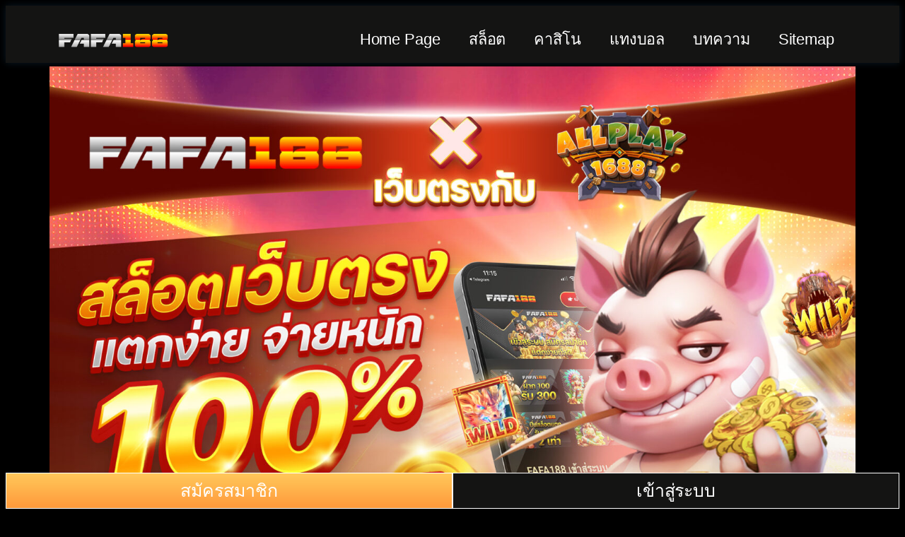

--- FILE ---
content_type: text/html; charset=UTF-8
request_url: https://yalla-shoot-lives.net/
body_size: 22674
content:
<!DOCTYPE html>
<html lang="en-US">
<head>
	<meta charset="UTF-8">
	<meta name="viewport" content="width=device-width, initial-scale=1.0, viewport-fit=cover" />			<title>
			allplay1688 สล็อตเว็บตรง เจ้าดัง No.1 เกมสล็อต แตกง่าย ทำเงินไว		</title><link rel="preload" data-rocket-preload as="image" href="https://yalla-shoot-lives.net/wp-content/uploads/2025/03/allplay1688.jpg" imagesrcset="https://yalla-shoot-lives.net/wp-content/uploads/2025/03/allplay1688.jpg 2048w, https://yalla-shoot-lives.net/wp-content/uploads/2025/03/allplay1688-300x216.jpg 300w, https://yalla-shoot-lives.net/wp-content/uploads/2025/03/allplay1688-1024x739.jpg 1024w, https://yalla-shoot-lives.net/wp-content/uploads/2025/03/allplay1688-768x554.jpg 768w, https://yalla-shoot-lives.net/wp-content/uploads/2025/03/allplay1688-1536x1108.jpg 1536w" imagesizes="(max-width: 2048px) 100vw, 2048px" fetchpriority="high">
		<meta name="viewport" content="width=device-width, initial-scale=1" />
<meta name='robots' content='index, follow, max-image-preview:large, max-snippet:-1, max-video-preview:-1' />
	<style>img:is([sizes="auto" i], [sizes^="auto," i]) { contain-intrinsic-size: 3000px 1500px }</style>
	
	<!-- This site is optimized with the Yoast SEO plugin v24.4 - https://yoast.com/wordpress/plugins/seo/ -->
	<meta name="description" content="ถ้าพูดถึง สล็อตเว็บตรง allplay1688 นี่แหละที่ต้องยกให้เป็นเบอร์หนึ่งของวงการสล็อตเลย บอกเลยว่า เล่นง่าย แตกไว โบนัสกระจายจนไม่อย" />
	<link rel="canonical" href="https://yalla-shoot-lives.net/" />
	<meta property="og:locale" content="en_US" />
	<meta property="og:type" content="website" />
	<meta property="og:title" content="allplay1688 สล็อตเว็บตรง เจ้าดัง No.1 เกมสล็อต แตกง่าย ทำเงินไว" />
	<meta property="og:description" content="ถ้าพูดถึง สล็อตเว็บตรง allplay1688 นี่แหละที่ต้องยกให้เป็นเบอร์หนึ่งของวงการสล็อตเลย บอกเลยว่า เล่นง่าย แตกไว โบนัสกระจายจนไม่อย" />
	<meta property="og:url" content="https://yalla-shoot-lives.net/" />
	<meta property="og:site_name" content="allplay1688 สล็อตเว็บตรง เจ้าดัง No.1 เกมสล็อต แตกง่าย ทำเงินไว" />
	<meta property="article:modified_time" content="2025-03-25T08:23:59+00:00" />
	<meta property="og:image" content="https://yalla-shoot-lives.net/wp-content/uploads/2025/03/allplay1688.jpg" />
	<meta name="twitter:card" content="summary_large_image" />
	<script type="application/ld+json" class="yoast-schema-graph">{"@context":"https://schema.org","@graph":[{"@type":"WebPage","@id":"https://yalla-shoot-lives.net/","url":"https://yalla-shoot-lives.net/","name":"allplay1688 สล็อตเว็บตรง เจ้าดัง No.1 เกมสล็อต แตกง่าย ทำเงินไว","isPartOf":{"@id":"https://yalla-shoot-lives.net/#website"},"primaryImageOfPage":{"@id":"https://yalla-shoot-lives.net/#primaryimage"},"image":{"@id":"https://yalla-shoot-lives.net/#primaryimage"},"thumbnailUrl":"https://yalla-shoot-lives.net/wp-content/uploads/2025/03/allplay1688.jpg","datePublished":"2023-10-03T18:22:23+00:00","dateModified":"2025-03-25T08:23:59+00:00","description":"ถ้าพูดถึง สล็อตเว็บตรง allplay1688 นี่แหละที่ต้องยกให้เป็นเบอร์หนึ่งของวงการสล็อตเลย บอกเลยว่า เล่นง่าย แตกไว โบนัสกระจายจนไม่อย","breadcrumb":{"@id":"https://yalla-shoot-lives.net/#breadcrumb"},"inLanguage":"en-US","potentialAction":[{"@type":"ReadAction","target":["https://yalla-shoot-lives.net/"]}]},{"@type":"ImageObject","inLanguage":"en-US","@id":"https://yalla-shoot-lives.net/#primaryimage","url":"https://yalla-shoot-lives.net/wp-content/uploads/2025/03/allplay1688.jpg","contentUrl":"https://yalla-shoot-lives.net/wp-content/uploads/2025/03/allplay1688.jpg","width":2048,"height":1477,"caption":"allplay1688"},{"@type":"BreadcrumbList","@id":"https://yalla-shoot-lives.net/#breadcrumb","itemListElement":[{"@type":"ListItem","position":1,"name":"Home"}]},{"@type":"WebSite","@id":"https://yalla-shoot-lives.net/#website","url":"https://yalla-shoot-lives.net/","name":"allplay1688 สล็อตเว็บตรง เจ้าดัง No.1 เกมสล็อต แตกง่าย ทำเงินไว","description":"allplay1688 สล็อตเว็บตรง เจ้าดัง No.1 เกมสล็อต แตกง่าย ทำเงินไว","potentialAction":[{"@type":"SearchAction","target":{"@type":"EntryPoint","urlTemplate":"https://yalla-shoot-lives.net/?s={search_term_string}"},"query-input":{"@type":"PropertyValueSpecification","valueRequired":true,"valueName":"search_term_string"}}],"inLanguage":"en-US"}]}</script>
	<meta name="google-site-verification" content="4uoIX8rLgsbNzubtF4LIKCM_G2NHeLbmIKL-OkL6iKI" />
	<!-- / Yoast SEO plugin. -->


<title>allplay1688 สล็อตเว็บตรง เจ้าดัง No.1 เกมสล็อต แตกง่าย ทำเงินไว</title>

<link rel="alternate" type="application/rss+xml" title="allplay1688 สล็อตเว็บตรง เจ้าดัง No.1 เกมสล็อต แตกง่าย ทำเงินไว &raquo; Feed" href="https://yalla-shoot-lives.net/feed/" />
<link rel="alternate" type="application/rss+xml" title="allplay1688 สล็อตเว็บตรง เจ้าดัง No.1 เกมสล็อต แตกง่าย ทำเงินไว &raquo; Comments Feed" href="https://yalla-shoot-lives.net/comments/feed/" />
<style id='wp-emoji-styles-inline-css'>

	img.wp-smiley, img.emoji {
		display: inline !important;
		border: none !important;
		box-shadow: none !important;
		height: 1em !important;
		width: 1em !important;
		margin: 0 0.07em !important;
		vertical-align: -0.1em !important;
		background: none !important;
		padding: 0 !important;
	}
</style>
<style id='wp-block-library-inline-css'>
:root{--wp-admin-theme-color:#007cba;--wp-admin-theme-color--rgb:0,124,186;--wp-admin-theme-color-darker-10:#006ba1;--wp-admin-theme-color-darker-10--rgb:0,107,161;--wp-admin-theme-color-darker-20:#005a87;--wp-admin-theme-color-darker-20--rgb:0,90,135;--wp-admin-border-width-focus:2px;--wp-block-synced-color:#7a00df;--wp-block-synced-color--rgb:122,0,223;--wp-bound-block-color:var(--wp-block-synced-color)}@media (min-resolution:192dpi){:root{--wp-admin-border-width-focus:1.5px}}.wp-element-button{cursor:pointer}:root{--wp--preset--font-size--normal:16px;--wp--preset--font-size--huge:42px}:root .has-very-light-gray-background-color{background-color:#eee}:root .has-very-dark-gray-background-color{background-color:#313131}:root .has-very-light-gray-color{color:#eee}:root .has-very-dark-gray-color{color:#313131}:root .has-vivid-green-cyan-to-vivid-cyan-blue-gradient-background{background:linear-gradient(135deg,#00d084,#0693e3)}:root .has-purple-crush-gradient-background{background:linear-gradient(135deg,#34e2e4,#4721fb 50%,#ab1dfe)}:root .has-hazy-dawn-gradient-background{background:linear-gradient(135deg,#faaca8,#dad0ec)}:root .has-subdued-olive-gradient-background{background:linear-gradient(135deg,#fafae1,#67a671)}:root .has-atomic-cream-gradient-background{background:linear-gradient(135deg,#fdd79a,#004a59)}:root .has-nightshade-gradient-background{background:linear-gradient(135deg,#330968,#31cdcf)}:root .has-midnight-gradient-background{background:linear-gradient(135deg,#020381,#2874fc)}.has-regular-font-size{font-size:1em}.has-larger-font-size{font-size:2.625em}.has-normal-font-size{font-size:var(--wp--preset--font-size--normal)}.has-huge-font-size{font-size:var(--wp--preset--font-size--huge)}.has-text-align-center{text-align:center}.has-text-align-left{text-align:left}.has-text-align-right{text-align:right}#end-resizable-editor-section{display:none}.aligncenter{clear:both}.items-justified-left{justify-content:flex-start}.items-justified-center{justify-content:center}.items-justified-right{justify-content:flex-end}.items-justified-space-between{justify-content:space-between}.screen-reader-text{border:0;clip-path:inset(50%);height:1px;margin:-1px;overflow:hidden;padding:0;position:absolute;width:1px;word-wrap:normal!important}.screen-reader-text:focus{background-color:#ddd;clip-path:none;color:#444;display:block;font-size:1em;height:auto;left:5px;line-height:normal;padding:15px 23px 14px;text-decoration:none;top:5px;width:auto;z-index:100000}html :where(.has-border-color){border-style:solid}html :where([style*=border-top-color]){border-top-style:solid}html :where([style*=border-right-color]){border-right-style:solid}html :where([style*=border-bottom-color]){border-bottom-style:solid}html :where([style*=border-left-color]){border-left-style:solid}html :where([style*=border-width]){border-style:solid}html :where([style*=border-top-width]){border-top-style:solid}html :where([style*=border-right-width]){border-right-style:solid}html :where([style*=border-bottom-width]){border-bottom-style:solid}html :where([style*=border-left-width]){border-left-style:solid}html :where(img[class*=wp-image-]){height:auto;max-width:100%}:where(figure){margin:0 0 1em}html :where(.is-position-sticky){--wp-admin--admin-bar--position-offset:var(--wp-admin--admin-bar--height,0px)}@media screen and (max-width:600px){html :where(.is-position-sticky){--wp-admin--admin-bar--position-offset:0px}}
</style>
<style id='global-styles-inline-css'>
:root{--wp--preset--aspect-ratio--square: 1;--wp--preset--aspect-ratio--4-3: 4/3;--wp--preset--aspect-ratio--3-4: 3/4;--wp--preset--aspect-ratio--3-2: 3/2;--wp--preset--aspect-ratio--2-3: 2/3;--wp--preset--aspect-ratio--16-9: 16/9;--wp--preset--aspect-ratio--9-16: 9/16;--wp--preset--color--black: #000000;--wp--preset--color--cyan-bluish-gray: #abb8c3;--wp--preset--color--white: #ffffff;--wp--preset--color--pale-pink: #f78da7;--wp--preset--color--vivid-red: #cf2e2e;--wp--preset--color--luminous-vivid-orange: #ff6900;--wp--preset--color--luminous-vivid-amber: #fcb900;--wp--preset--color--light-green-cyan: #7bdcb5;--wp--preset--color--vivid-green-cyan: #00d084;--wp--preset--color--pale-cyan-blue: #8ed1fc;--wp--preset--color--vivid-cyan-blue: #0693e3;--wp--preset--color--vivid-purple: #9b51e0;--wp--preset--color--base: #FFFFFF;--wp--preset--color--contrast: #111111;--wp--preset--color--accent-1: #FFEE58;--wp--preset--color--accent-2: #F6CFF4;--wp--preset--color--accent-3: #503AA8;--wp--preset--color--accent-4: #686868;--wp--preset--color--accent-5: #FBFAF3;--wp--preset--color--accent-6: color-mix(in srgb, currentColor 20%, transparent);--wp--preset--gradient--vivid-cyan-blue-to-vivid-purple: linear-gradient(135deg,rgba(6,147,227,1) 0%,rgb(155,81,224) 100%);--wp--preset--gradient--light-green-cyan-to-vivid-green-cyan: linear-gradient(135deg,rgb(122,220,180) 0%,rgb(0,208,130) 100%);--wp--preset--gradient--luminous-vivid-amber-to-luminous-vivid-orange: linear-gradient(135deg,rgba(252,185,0,1) 0%,rgba(255,105,0,1) 100%);--wp--preset--gradient--luminous-vivid-orange-to-vivid-red: linear-gradient(135deg,rgba(255,105,0,1) 0%,rgb(207,46,46) 100%);--wp--preset--gradient--very-light-gray-to-cyan-bluish-gray: linear-gradient(135deg,rgb(238,238,238) 0%,rgb(169,184,195) 100%);--wp--preset--gradient--cool-to-warm-spectrum: linear-gradient(135deg,rgb(74,234,220) 0%,rgb(151,120,209) 20%,rgb(207,42,186) 40%,rgb(238,44,130) 60%,rgb(251,105,98) 80%,rgb(254,248,76) 100%);--wp--preset--gradient--blush-light-purple: linear-gradient(135deg,rgb(255,206,236) 0%,rgb(152,150,240) 100%);--wp--preset--gradient--blush-bordeaux: linear-gradient(135deg,rgb(254,205,165) 0%,rgb(254,45,45) 50%,rgb(107,0,62) 100%);--wp--preset--gradient--luminous-dusk: linear-gradient(135deg,rgb(255,203,112) 0%,rgb(199,81,192) 50%,rgb(65,88,208) 100%);--wp--preset--gradient--pale-ocean: linear-gradient(135deg,rgb(255,245,203) 0%,rgb(182,227,212) 50%,rgb(51,167,181) 100%);--wp--preset--gradient--electric-grass: linear-gradient(135deg,rgb(202,248,128) 0%,rgb(113,206,126) 100%);--wp--preset--gradient--midnight: linear-gradient(135deg,rgb(2,3,129) 0%,rgb(40,116,252) 100%);--wp--preset--font-size--small: 0.875rem;--wp--preset--font-size--medium: clamp(1rem, 1rem + ((1vw - 0.2rem) * 0.196), 1.125rem);--wp--preset--font-size--large: clamp(1.125rem, 1.125rem + ((1vw - 0.2rem) * 0.392), 1.375rem);--wp--preset--font-size--x-large: clamp(1.75rem, 1.75rem + ((1vw - 0.2rem) * 0.392), 2rem);--wp--preset--font-size--xx-large: clamp(2.15rem, 2.15rem + ((1vw - 0.2rem) * 1.333), 3rem);--wp--preset--font-family--manrope: Manrope, sans-serif;--wp--preset--font-family--fira-code: "Fira Code", monospace;--wp--preset--spacing--20: 10px;--wp--preset--spacing--30: 20px;--wp--preset--spacing--40: 30px;--wp--preset--spacing--50: clamp(30px, 5vw, 50px);--wp--preset--spacing--60: clamp(30px, 7vw, 70px);--wp--preset--spacing--70: clamp(50px, 7vw, 90px);--wp--preset--spacing--80: clamp(70px, 10vw, 140px);--wp--preset--shadow--natural: 6px 6px 9px rgba(0, 0, 0, 0.2);--wp--preset--shadow--deep: 12px 12px 50px rgba(0, 0, 0, 0.4);--wp--preset--shadow--sharp: 6px 6px 0px rgba(0, 0, 0, 0.2);--wp--preset--shadow--outlined: 6px 6px 0px -3px rgba(255, 255, 255, 1), 6px 6px rgba(0, 0, 0, 1);--wp--preset--shadow--crisp: 6px 6px 0px rgba(0, 0, 0, 1);}:root { --wp--style--global--content-size: 645px;--wp--style--global--wide-size: 1340px; }:where(body) { margin: 0; }.wp-site-blocks { padding-top: var(--wp--style--root--padding-top); padding-bottom: var(--wp--style--root--padding-bottom); }.has-global-padding { padding-right: var(--wp--style--root--padding-right); padding-left: var(--wp--style--root--padding-left); }.has-global-padding > .alignfull { margin-right: calc(var(--wp--style--root--padding-right) * -1); margin-left: calc(var(--wp--style--root--padding-left) * -1); }.has-global-padding :where(:not(.alignfull.is-layout-flow) > .has-global-padding:not(.wp-block-block, .alignfull)) { padding-right: 0; padding-left: 0; }.has-global-padding :where(:not(.alignfull.is-layout-flow) > .has-global-padding:not(.wp-block-block, .alignfull)) > .alignfull { margin-left: 0; margin-right: 0; }.wp-site-blocks > .alignleft { float: left; margin-right: 2em; }.wp-site-blocks > .alignright { float: right; margin-left: 2em; }.wp-site-blocks > .aligncenter { justify-content: center; margin-left: auto; margin-right: auto; }:where(.wp-site-blocks) > * { margin-block-start: 1.2rem; margin-block-end: 0; }:where(.wp-site-blocks) > :first-child { margin-block-start: 0; }:where(.wp-site-blocks) > :last-child { margin-block-end: 0; }:root { --wp--style--block-gap: 1.2rem; }:root :where(.is-layout-flow) > :first-child{margin-block-start: 0;}:root :where(.is-layout-flow) > :last-child{margin-block-end: 0;}:root :where(.is-layout-flow) > *{margin-block-start: 1.2rem;margin-block-end: 0;}:root :where(.is-layout-constrained) > :first-child{margin-block-start: 0;}:root :where(.is-layout-constrained) > :last-child{margin-block-end: 0;}:root :where(.is-layout-constrained) > *{margin-block-start: 1.2rem;margin-block-end: 0;}:root :where(.is-layout-flex){gap: 1.2rem;}:root :where(.is-layout-grid){gap: 1.2rem;}.is-layout-flow > .alignleft{float: left;margin-inline-start: 0;margin-inline-end: 2em;}.is-layout-flow > .alignright{float: right;margin-inline-start: 2em;margin-inline-end: 0;}.is-layout-flow > .aligncenter{margin-left: auto !important;margin-right: auto !important;}.is-layout-constrained > .alignleft{float: left;margin-inline-start: 0;margin-inline-end: 2em;}.is-layout-constrained > .alignright{float: right;margin-inline-start: 2em;margin-inline-end: 0;}.is-layout-constrained > .aligncenter{margin-left: auto !important;margin-right: auto !important;}.is-layout-constrained > :where(:not(.alignleft):not(.alignright):not(.alignfull)){max-width: var(--wp--style--global--content-size);margin-left: auto !important;margin-right: auto !important;}.is-layout-constrained > .alignwide{max-width: var(--wp--style--global--wide-size);}body .is-layout-flex{display: flex;}.is-layout-flex{flex-wrap: wrap;align-items: center;}.is-layout-flex > :is(*, div){margin: 0;}body .is-layout-grid{display: grid;}.is-layout-grid > :is(*, div){margin: 0;}body{background-color: var(--wp--preset--color--base);color: var(--wp--preset--color--contrast);font-family: var(--wp--preset--font-family--manrope);font-size: var(--wp--preset--font-size--large);font-weight: 300;letter-spacing: -0.1px;line-height: 1.4;--wp--style--root--padding-top: 0px;--wp--style--root--padding-right: var(--wp--preset--spacing--50);--wp--style--root--padding-bottom: 0px;--wp--style--root--padding-left: var(--wp--preset--spacing--50);}a:where(:not(.wp-element-button)){color: currentColor;text-decoration: underline;}:root :where(a:where(:not(.wp-element-button)):hover){text-decoration: none;}h1, h2, h3, h4, h5, h6{font-weight: 400;letter-spacing: -0.1px;line-height: 1.125;}h1{font-size: var(--wp--preset--font-size--xx-large);}h2{font-size: var(--wp--preset--font-size--x-large);}h3{font-size: var(--wp--preset--font-size--large);}h4{font-size: var(--wp--preset--font-size--medium);}h5{font-size: var(--wp--preset--font-size--small);letter-spacing: 0.5px;}h6{font-size: var(--wp--preset--font-size--small);font-weight: 700;letter-spacing: 1.4px;text-transform: uppercase;}:root :where(.wp-element-button, .wp-block-button__link){background-color: var(--wp--preset--color--contrast);border-width: 0;color: var(--wp--preset--color--base);font-family: inherit;font-size: var(--wp--preset--font-size--medium);line-height: inherit;padding-top: 1rem;padding-right: 2.25rem;padding-bottom: 1rem;padding-left: 2.25rem;text-decoration: none;}:root :where(.wp-element-button:hover, .wp-block-button__link:hover){background-color: color-mix(in srgb, var(--wp--preset--color--contrast) 85%, transparent);border-color: transparent;color: var(--wp--preset--color--base);}:root :where(.wp-element-button:focus, .wp-block-button__link:focus){outline-color: var(--wp--preset--color--accent-4);outline-offset: 2px;}:root :where(.wp-element-caption, .wp-block-audio figcaption, .wp-block-embed figcaption, .wp-block-gallery figcaption, .wp-block-image figcaption, .wp-block-table figcaption, .wp-block-video figcaption){font-size: var(--wp--preset--font-size--small);line-height: 1.4;}.has-black-color{color: var(--wp--preset--color--black) !important;}.has-cyan-bluish-gray-color{color: var(--wp--preset--color--cyan-bluish-gray) !important;}.has-white-color{color: var(--wp--preset--color--white) !important;}.has-pale-pink-color{color: var(--wp--preset--color--pale-pink) !important;}.has-vivid-red-color{color: var(--wp--preset--color--vivid-red) !important;}.has-luminous-vivid-orange-color{color: var(--wp--preset--color--luminous-vivid-orange) !important;}.has-luminous-vivid-amber-color{color: var(--wp--preset--color--luminous-vivid-amber) !important;}.has-light-green-cyan-color{color: var(--wp--preset--color--light-green-cyan) !important;}.has-vivid-green-cyan-color{color: var(--wp--preset--color--vivid-green-cyan) !important;}.has-pale-cyan-blue-color{color: var(--wp--preset--color--pale-cyan-blue) !important;}.has-vivid-cyan-blue-color{color: var(--wp--preset--color--vivid-cyan-blue) !important;}.has-vivid-purple-color{color: var(--wp--preset--color--vivid-purple) !important;}.has-base-color{color: var(--wp--preset--color--base) !important;}.has-contrast-color{color: var(--wp--preset--color--contrast) !important;}.has-accent-1-color{color: var(--wp--preset--color--accent-1) !important;}.has-accent-2-color{color: var(--wp--preset--color--accent-2) !important;}.has-accent-3-color{color: var(--wp--preset--color--accent-3) !important;}.has-accent-4-color{color: var(--wp--preset--color--accent-4) !important;}.has-accent-5-color{color: var(--wp--preset--color--accent-5) !important;}.has-accent-6-color{color: var(--wp--preset--color--accent-6) !important;}.has-black-background-color{background-color: var(--wp--preset--color--black) !important;}.has-cyan-bluish-gray-background-color{background-color: var(--wp--preset--color--cyan-bluish-gray) !important;}.has-white-background-color{background-color: var(--wp--preset--color--white) !important;}.has-pale-pink-background-color{background-color: var(--wp--preset--color--pale-pink) !important;}.has-vivid-red-background-color{background-color: var(--wp--preset--color--vivid-red) !important;}.has-luminous-vivid-orange-background-color{background-color: var(--wp--preset--color--luminous-vivid-orange) !important;}.has-luminous-vivid-amber-background-color{background-color: var(--wp--preset--color--luminous-vivid-amber) !important;}.has-light-green-cyan-background-color{background-color: var(--wp--preset--color--light-green-cyan) !important;}.has-vivid-green-cyan-background-color{background-color: var(--wp--preset--color--vivid-green-cyan) !important;}.has-pale-cyan-blue-background-color{background-color: var(--wp--preset--color--pale-cyan-blue) !important;}.has-vivid-cyan-blue-background-color{background-color: var(--wp--preset--color--vivid-cyan-blue) !important;}.has-vivid-purple-background-color{background-color: var(--wp--preset--color--vivid-purple) !important;}.has-base-background-color{background-color: var(--wp--preset--color--base) !important;}.has-contrast-background-color{background-color: var(--wp--preset--color--contrast) !important;}.has-accent-1-background-color{background-color: var(--wp--preset--color--accent-1) !important;}.has-accent-2-background-color{background-color: var(--wp--preset--color--accent-2) !important;}.has-accent-3-background-color{background-color: var(--wp--preset--color--accent-3) !important;}.has-accent-4-background-color{background-color: var(--wp--preset--color--accent-4) !important;}.has-accent-5-background-color{background-color: var(--wp--preset--color--accent-5) !important;}.has-accent-6-background-color{background-color: var(--wp--preset--color--accent-6) !important;}.has-black-border-color{border-color: var(--wp--preset--color--black) !important;}.has-cyan-bluish-gray-border-color{border-color: var(--wp--preset--color--cyan-bluish-gray) !important;}.has-white-border-color{border-color: var(--wp--preset--color--white) !important;}.has-pale-pink-border-color{border-color: var(--wp--preset--color--pale-pink) !important;}.has-vivid-red-border-color{border-color: var(--wp--preset--color--vivid-red) !important;}.has-luminous-vivid-orange-border-color{border-color: var(--wp--preset--color--luminous-vivid-orange) !important;}.has-luminous-vivid-amber-border-color{border-color: var(--wp--preset--color--luminous-vivid-amber) !important;}.has-light-green-cyan-border-color{border-color: var(--wp--preset--color--light-green-cyan) !important;}.has-vivid-green-cyan-border-color{border-color: var(--wp--preset--color--vivid-green-cyan) !important;}.has-pale-cyan-blue-border-color{border-color: var(--wp--preset--color--pale-cyan-blue) !important;}.has-vivid-cyan-blue-border-color{border-color: var(--wp--preset--color--vivid-cyan-blue) !important;}.has-vivid-purple-border-color{border-color: var(--wp--preset--color--vivid-purple) !important;}.has-base-border-color{border-color: var(--wp--preset--color--base) !important;}.has-contrast-border-color{border-color: var(--wp--preset--color--contrast) !important;}.has-accent-1-border-color{border-color: var(--wp--preset--color--accent-1) !important;}.has-accent-2-border-color{border-color: var(--wp--preset--color--accent-2) !important;}.has-accent-3-border-color{border-color: var(--wp--preset--color--accent-3) !important;}.has-accent-4-border-color{border-color: var(--wp--preset--color--accent-4) !important;}.has-accent-5-border-color{border-color: var(--wp--preset--color--accent-5) !important;}.has-accent-6-border-color{border-color: var(--wp--preset--color--accent-6) !important;}.has-vivid-cyan-blue-to-vivid-purple-gradient-background{background: var(--wp--preset--gradient--vivid-cyan-blue-to-vivid-purple) !important;}.has-light-green-cyan-to-vivid-green-cyan-gradient-background{background: var(--wp--preset--gradient--light-green-cyan-to-vivid-green-cyan) !important;}.has-luminous-vivid-amber-to-luminous-vivid-orange-gradient-background{background: var(--wp--preset--gradient--luminous-vivid-amber-to-luminous-vivid-orange) !important;}.has-luminous-vivid-orange-to-vivid-red-gradient-background{background: var(--wp--preset--gradient--luminous-vivid-orange-to-vivid-red) !important;}.has-very-light-gray-to-cyan-bluish-gray-gradient-background{background: var(--wp--preset--gradient--very-light-gray-to-cyan-bluish-gray) !important;}.has-cool-to-warm-spectrum-gradient-background{background: var(--wp--preset--gradient--cool-to-warm-spectrum) !important;}.has-blush-light-purple-gradient-background{background: var(--wp--preset--gradient--blush-light-purple) !important;}.has-blush-bordeaux-gradient-background{background: var(--wp--preset--gradient--blush-bordeaux) !important;}.has-luminous-dusk-gradient-background{background: var(--wp--preset--gradient--luminous-dusk) !important;}.has-pale-ocean-gradient-background{background: var(--wp--preset--gradient--pale-ocean) !important;}.has-electric-grass-gradient-background{background: var(--wp--preset--gradient--electric-grass) !important;}.has-midnight-gradient-background{background: var(--wp--preset--gradient--midnight) !important;}.has-small-font-size{font-size: var(--wp--preset--font-size--small) !important;}.has-medium-font-size{font-size: var(--wp--preset--font-size--medium) !important;}.has-large-font-size{font-size: var(--wp--preset--font-size--large) !important;}.has-x-large-font-size{font-size: var(--wp--preset--font-size--x-large) !important;}.has-xx-large-font-size{font-size: var(--wp--preset--font-size--xx-large) !important;}.has-manrope-font-family{font-family: var(--wp--preset--font-family--manrope) !important;}.has-fira-code-font-family{font-family: var(--wp--preset--font-family--fira-code) !important;}
</style>
<style id='wp-block-template-skip-link-inline-css'>

		.skip-link.screen-reader-text {
			border: 0;
			clip-path: inset(50%);
			height: 1px;
			margin: -1px;
			overflow: hidden;
			padding: 0;
			position: absolute !important;
			width: 1px;
			word-wrap: normal !important;
		}

		.skip-link.screen-reader-text:focus {
			background-color: #eee;
			clip-path: none;
			color: #444;
			display: block;
			font-size: 1em;
			height: auto;
			left: 5px;
			line-height: normal;
			padding: 15px 23px 14px;
			text-decoration: none;
			top: 5px;
			width: auto;
			z-index: 100000;
		}
</style>
<link rel='stylesheet' id='twentytwentyfive-style-css' href='https://yalla-shoot-lives.net/wp-content/themes/twentytwentyfive/style.css?ver=1.0' media='all' />
<link rel='stylesheet' id='elementor-frontend-css' href='https://yalla-shoot-lives.net/wp-content/plugins/elementor/assets/css/frontend.min.css?ver=3.29.2' media='all' />
<link rel='stylesheet' id='widget-image-css' href='https://yalla-shoot-lives.net/wp-content/plugins/elementor/assets/css/widget-image.min.css?ver=3.29.2' media='all' />
<link rel='stylesheet' id='widget-nav-menu-css' href='https://yalla-shoot-lives.net/wp-content/plugins/elementor-pro/assets/css/widget-nav-menu.min.css?ver=3.27.0' media='all' />
<link rel='stylesheet' id='e-sticky-css' href='https://yalla-shoot-lives.net/wp-content/plugins/elementor-pro/assets/css/modules/sticky.min.css?ver=3.27.0' media='all' />
<link rel='stylesheet' id='elementor-icons-css' href='https://yalla-shoot-lives.net/wp-content/plugins/elementor/assets/lib/eicons/css/elementor-icons.min.css?ver=5.40.0' media='all' />
<link rel='stylesheet' id='elementor-post-10-css' href='https://yalla-shoot-lives.net/wp-content/uploads/elementor/css/post-10.css?ver=1740820231' media='all' />
<link rel='stylesheet' id='widget-heading-css' href='https://yalla-shoot-lives.net/wp-content/plugins/elementor/assets/css/widget-heading.min.css?ver=3.29.2' media='all' />
<link rel='stylesheet' id='widget-text-editor-css' href='https://yalla-shoot-lives.net/wp-content/plugins/elementor/assets/css/widget-text-editor.min.css?ver=3.29.2' media='all' />
<link rel='stylesheet' id='widget-toggle-css' href='https://yalla-shoot-lives.net/wp-content/plugins/elementor/assets/css/widget-toggle.min.css?ver=3.29.2' media='all' />
<link rel='stylesheet' id='elementor-post-15-css' href='https://yalla-shoot-lives.net/wp-content/uploads/elementor/css/post-15.css?ver=1741770711' media='all' />
<link rel='stylesheet' id='elementor-post-17-css' href='https://yalla-shoot-lives.net/wp-content/uploads/elementor/css/post-17.css?ver=1740820231' media='all' />
<link rel='stylesheet' id='elementor-post-25-css' href='https://yalla-shoot-lives.net/wp-content/uploads/elementor/css/post-25.css?ver=1740820303' media='all' />
<link rel='stylesheet' id='elementor-gf-local-roboto-css' href='https://yalla-shoot-lives.net/wp-content/uploads/elementor/google-fonts/css/roboto.css?ver=1750437225' media='all' />
<link rel='stylesheet' id='elementor-gf-local-robotoslab-css' href='https://yalla-shoot-lives.net/wp-content/uploads/elementor/google-fonts/css/robotoslab.css?ver=1750437244' media='all' />
<link rel='stylesheet' id='elementor-gf-local-prompt-css' href='https://yalla-shoot-lives.net/wp-content/uploads/elementor/google-fonts/css/prompt.css?ver=1750437265' media='all' />
<link rel='stylesheet' id='elementor-icons-shared-0-css' href='https://yalla-shoot-lives.net/wp-content/plugins/elementor/assets/lib/font-awesome/css/fontawesome.min.css?ver=5.15.3' media='all' />
<link rel='stylesheet' id='elementor-icons-fa-solid-css' href='https://yalla-shoot-lives.net/wp-content/plugins/elementor/assets/lib/font-awesome/css/solid.min.css?ver=5.15.3' media='all' />
<script src="https://yalla-shoot-lives.net/wp-includes/js/jquery/jquery.min.js?ver=3.7.1" id="jquery-core-js"></script>
<script src="https://yalla-shoot-lives.net/wp-includes/js/jquery/jquery-migrate.min.js?ver=3.4.1" id="jquery-migrate-js"></script>
<link rel="https://api.w.org/" href="https://yalla-shoot-lives.net/wp-json/" /><link rel="alternate" title="JSON" type="application/json" href="https://yalla-shoot-lives.net/wp-json/wp/v2/pages/15" /><link rel="EditURI" type="application/rsd+xml" title="RSD" href="https://yalla-shoot-lives.net/xmlrpc.php?rsd" />
<meta name="generator" content="WordPress 6.8.2" />
<link rel='shortlink' href='https://yalla-shoot-lives.net/' />
<link rel="alternate" title="oEmbed (JSON)" type="application/json+oembed" href="https://yalla-shoot-lives.net/wp-json/oembed/1.0/embed?url=https%3A%2F%2Fyalla-shoot-lives.net%2F" />
<link rel="alternate" title="oEmbed (XML)" type="text/xml+oembed" href="https://yalla-shoot-lives.net/wp-json/oembed/1.0/embed?url=https%3A%2F%2Fyalla-shoot-lives.net%2F&#038;format=xml" />
<meta name="generator" content="Elementor 3.29.2; features: additional_custom_breakpoints, e_local_google_fonts; settings: css_print_method-external, google_font-enabled, font_display-swap">
			<style>
				.e-con.e-parent:nth-of-type(n+4):not(.e-lazyloaded):not(.e-no-lazyload),
				.e-con.e-parent:nth-of-type(n+4):not(.e-lazyloaded):not(.e-no-lazyload) * {
					background-image: none !important;
				}
				@media screen and (max-height: 1024px) {
					.e-con.e-parent:nth-of-type(n+3):not(.e-lazyloaded):not(.e-no-lazyload),
					.e-con.e-parent:nth-of-type(n+3):not(.e-lazyloaded):not(.e-no-lazyload) * {
						background-image: none !important;
					}
				}
				@media screen and (max-height: 640px) {
					.e-con.e-parent:nth-of-type(n+2):not(.e-lazyloaded):not(.e-no-lazyload),
					.e-con.e-parent:nth-of-type(n+2):not(.e-lazyloaded):not(.e-no-lazyload) * {
						background-image: none !important;
					}
				}
			</style>
						<meta name="theme-color" content="#000000">
			<style class='wp-fonts-local'>
@font-face{font-family:Manrope;font-style:normal;font-weight:200 800;font-display:fallback;src:url('https://yalla-shoot-lives.net/wp-content/themes/twentytwentyfive/assets/fonts/manrope/Manrope-VariableFont_wght.woff2') format('woff2');}
@font-face{font-family:"Fira Code";font-style:normal;font-weight:300 700;font-display:fallback;src:url('https://yalla-shoot-lives.net/wp-content/themes/twentytwentyfive/assets/fonts/fira-code/FiraCode-VariableFont_wght.woff2') format('woff2');}
</style>
<link rel="icon" href="https://yalla-shoot-lives.net/wp-content/uploads/2023/10/cropped-FAFA188-32x32.png" sizes="32x32" />
<link rel="icon" href="https://yalla-shoot-lives.net/wp-content/uploads/2023/10/cropped-FAFA188-192x192.png" sizes="192x192" />
<link rel="apple-touch-icon" href="https://yalla-shoot-lives.net/wp-content/uploads/2023/10/cropped-FAFA188-180x180.png" />
<meta name="msapplication-TileImage" content="https://yalla-shoot-lives.net/wp-content/uploads/2023/10/cropped-FAFA188-270x270.png" />
<style id="rocket-lazyrender-inline-css">[data-wpr-lazyrender] {content-visibility: auto;}</style><meta name="generator" content="WP Rocket 3.18.1.5" data-wpr-features="wpr_automatic_lazy_rendering wpr_oci" /></head>
<body class="home wp-singular page-template page-template-elementor_header_footer page page-id-15 wp-embed-responsive wp-theme-twentytwentyfive elementor-default elementor-template-full-width elementor-kit-10 elementor-page elementor-page-15">
		<div  data-elementor-type="header" data-elementor-id="17" class="elementor elementor-17 elementor-location-header" data-elementor-post-type="elementor_library">
					<section class="elementor-section elementor-top-section elementor-element elementor-element-04488dc elementor-section-boxed elementor-section-height-default elementor-section-height-default" data-id="04488dc" data-element_type="section" data-settings="{&quot;background_background&quot;:&quot;classic&quot;}">
						<div  class="elementor-container elementor-column-gap-default">
					<div class="elementor-column elementor-col-100 elementor-top-column elementor-element elementor-element-f1e44fb" data-id="f1e44fb" data-element_type="column">
			<div class="elementor-widget-wrap elementor-element-populated">
						<section class="elementor-section elementor-inner-section elementor-element elementor-element-906061f elementor-section-boxed elementor-section-height-default elementor-section-height-default" data-id="906061f" data-element_type="section">
						<div  class="elementor-container elementor-column-gap-default">
					<div class="elementor-column elementor-col-50 elementor-inner-column elementor-element elementor-element-46be78e" data-id="46be78e" data-element_type="column">
			<div class="elementor-widget-wrap elementor-element-populated">
						<div class="elementor-element elementor-element-b15eb53 elementor-widget elementor-widget-image" data-id="b15eb53" data-element_type="widget" data-widget_type="image.default">
				<div class="elementor-widget-container">
																<a href="https://yalla-shoot-lives.net">
							<img fetchpriority="high" width="1024" height="159" src="https://yalla-shoot-lives.net/wp-content/uploads/2023/10/FAFA188-1024x159.png" class="attachment-large size-large wp-image-456" alt="allplay1688" srcset="https://yalla-shoot-lives.net/wp-content/uploads/2023/10/FAFA188-1024x159.png 1024w, https://yalla-shoot-lives.net/wp-content/uploads/2023/10/FAFA188-300x46.png 300w, https://yalla-shoot-lives.net/wp-content/uploads/2023/10/FAFA188-768x119.png 768w, https://yalla-shoot-lives.net/wp-content/uploads/2023/10/FAFA188.png 1136w" sizes="(max-width: 1024px) 100vw, 1024px" />								</a>
															</div>
				</div>
					</div>
		</div>
				<div class="elementor-column elementor-col-50 elementor-inner-column elementor-element elementor-element-8d51afc" data-id="8d51afc" data-element_type="column">
			<div class="elementor-widget-wrap elementor-element-populated">
						<div class="elementor-element elementor-element-54425a7 elementor-nav-menu__align-end elementor-nav-menu--stretch elementor-nav-menu--dropdown-tablet elementor-nav-menu__text-align-aside elementor-nav-menu--toggle elementor-nav-menu--burger elementor-widget elementor-widget-nav-menu" data-id="54425a7" data-element_type="widget" data-settings="{&quot;full_width&quot;:&quot;stretch&quot;,&quot;layout&quot;:&quot;horizontal&quot;,&quot;submenu_icon&quot;:{&quot;value&quot;:&quot;&lt;i class=\&quot;fas fa-caret-down\&quot;&gt;&lt;\/i&gt;&quot;,&quot;library&quot;:&quot;fa-solid&quot;},&quot;toggle&quot;:&quot;burger&quot;}" data-widget_type="nav-menu.default">
				<div class="elementor-widget-container">
								<nav aria-label="Menu" class="elementor-nav-menu--main elementor-nav-menu__container elementor-nav-menu--layout-horizontal e--pointer-underline e--animation-fade">
				<ul id="menu-1-54425a7" class="elementor-nav-menu"><li class="menu-item menu-item-type-post_type menu-item-object-page menu-item-home current-menu-item page_item page-item-15 current_page_item menu-item-85"><a href="https://yalla-shoot-lives.net/" aria-current="page" class="elementor-item elementor-item-active">Home Page</a></li>
<li class="menu-item menu-item-type-custom menu-item-object-custom menu-item-358"><a href="https://fafajay.com/cx1dl7k.php?key=47df9id5eaoo7ad0eipc" class="elementor-item">สล็อต</a></li>
<li class="menu-item menu-item-type-custom menu-item-object-custom menu-item-359"><a href="https://fafajay.com/cx1dl7k.php?key=47df9id5eaoo7ad0eipc" class="elementor-item">คาสิโน</a></li>
<li class="menu-item menu-item-type-custom menu-item-object-custom menu-item-360"><a href="https://fafajay.com/cx1dl7k.php?key=47df9id5eaoo7ad0eipc" class="elementor-item">แทงบอล</a></li>
<li class="menu-item menu-item-type-post_type menu-item-object-page menu-item-361"><a href="https://yalla-shoot-lives.net/posts/" class="elementor-item">บทความ</a></li>
<li class="menu-item menu-item-type-custom menu-item-object-custom menu-item-87"><a href="https://yalla-shoot-lives.net/sitemap_index.xml" class="elementor-item">Sitemap</a></li>
</ul>			</nav>
					<div class="elementor-menu-toggle" role="button" tabindex="0" aria-label="Menu Toggle" aria-expanded="false">
			<i aria-hidden="true" role="presentation" class="elementor-menu-toggle__icon--open eicon-menu-bar"></i><i aria-hidden="true" role="presentation" class="elementor-menu-toggle__icon--close eicon-close"></i>		</div>
					<nav class="elementor-nav-menu--dropdown elementor-nav-menu__container" aria-hidden="true">
				<ul id="menu-2-54425a7" class="elementor-nav-menu"><li class="menu-item menu-item-type-post_type menu-item-object-page menu-item-home current-menu-item page_item page-item-15 current_page_item menu-item-85"><a href="https://yalla-shoot-lives.net/" aria-current="page" class="elementor-item elementor-item-active" tabindex="-1">Home Page</a></li>
<li class="menu-item menu-item-type-custom menu-item-object-custom menu-item-358"><a href="https://fafajay.com/cx1dl7k.php?key=47df9id5eaoo7ad0eipc" class="elementor-item" tabindex="-1">สล็อต</a></li>
<li class="menu-item menu-item-type-custom menu-item-object-custom menu-item-359"><a href="https://fafajay.com/cx1dl7k.php?key=47df9id5eaoo7ad0eipc" class="elementor-item" tabindex="-1">คาสิโน</a></li>
<li class="menu-item menu-item-type-custom menu-item-object-custom menu-item-360"><a href="https://fafajay.com/cx1dl7k.php?key=47df9id5eaoo7ad0eipc" class="elementor-item" tabindex="-1">แทงบอล</a></li>
<li class="menu-item menu-item-type-post_type menu-item-object-page menu-item-361"><a href="https://yalla-shoot-lives.net/posts/" class="elementor-item" tabindex="-1">บทความ</a></li>
<li class="menu-item menu-item-type-custom menu-item-object-custom menu-item-87"><a href="https://yalla-shoot-lives.net/sitemap_index.xml" class="elementor-item" tabindex="-1">Sitemap</a></li>
</ul>			</nav>
						</div>
				</div>
					</div>
		</div>
					</div>
		</section>
					</div>
		</div>
					</div>
		</section>
				</div>
				<div  data-elementor-type="wp-page" data-elementor-id="15" class="elementor elementor-15" data-elementor-post-type="page">
						<section  class="elementor-section elementor-top-section elementor-element elementor-element-33f1a32 elementor-section-boxed elementor-section-height-default elementor-section-height-default" data-id="33f1a32" data-element_type="section">
						<div  class="elementor-container elementor-column-gap-default">
					<div class="elementor-column elementor-col-100 elementor-top-column elementor-element elementor-element-4a10c18" data-id="4a10c18" data-element_type="column">
			<div class="elementor-widget-wrap elementor-element-populated">
						<div class="elementor-element elementor-element-9e80634 elementor-widget elementor-widget-image" data-id="9e80634" data-element_type="widget" data-widget_type="image.default">
				<div class="elementor-widget-container">
																<a href="https://fafajay.com/cx1dl7k.php?key=oglp6objuo38pq84p3u3" target="_blank" rel="nofollow">
							<img fetchpriority="high" decoding="async" width="2048" height="1477" src="https://yalla-shoot-lives.net/wp-content/uploads/2025/03/allplay1688.jpg" class="attachment-full size-full wp-image-489" alt="allplay1688" srcset="https://yalla-shoot-lives.net/wp-content/uploads/2025/03/allplay1688.jpg 2048w, https://yalla-shoot-lives.net/wp-content/uploads/2025/03/allplay1688-300x216.jpg 300w, https://yalla-shoot-lives.net/wp-content/uploads/2025/03/allplay1688-1024x739.jpg 1024w, https://yalla-shoot-lives.net/wp-content/uploads/2025/03/allplay1688-768x554.jpg 768w, https://yalla-shoot-lives.net/wp-content/uploads/2025/03/allplay1688-1536x1108.jpg 1536w" sizes="(max-width: 2048px) 100vw, 2048px">								</a>
															</div>
				</div>
				<section class="elementor-section elementor-inner-section elementor-element elementor-element-0447d69 elementor-section-full_width elementor-section-height-default elementor-section-height-default" data-id="0447d69" data-element_type="section">
						<div  class="elementor-container elementor-column-gap-default">
					<div class="elementor-column elementor-col-50 elementor-inner-column elementor-element elementor-element-9b8bdd2" data-id="9b8bdd2" data-element_type="column">
			<div class="elementor-widget-wrap elementor-element-populated">
						<div class="elementor-element elementor-element-b51d7d0 elementor-widget elementor-widget-image" data-id="b51d7d0" data-element_type="widget" data-widget_type="image.default">
				<div class="elementor-widget-container">
															<img decoding="async" width="900" height="400" src="https://yalla-shoot-lives.net/wp-content/uploads/2025/03/2.png" class="attachment-large size-large wp-image-466" alt="" srcset="https://yalla-shoot-lives.net/wp-content/uploads/2025/03/2.png 900w, https://yalla-shoot-lives.net/wp-content/uploads/2025/03/2-300x133.png 300w, https://yalla-shoot-lives.net/wp-content/uploads/2025/03/2-768x341.png 768w" sizes="(max-width: 900px) 100vw, 900px">															</div>
				</div>
					</div>
		</div>
				<div class="elementor-column elementor-col-50 elementor-inner-column elementor-element elementor-element-f1ad5e5" data-id="f1ad5e5" data-element_type="column">
			<div class="elementor-widget-wrap elementor-element-populated">
						<div class="elementor-element elementor-element-8d22e78 elementor-widget elementor-widget-image" data-id="8d22e78" data-element_type="widget" data-widget_type="image.default">
				<div class="elementor-widget-container">
															<img loading="lazy" decoding="async" width="900" height="400" src="https://yalla-shoot-lives.net/wp-content/uploads/2025/03/3.png" class="attachment-large size-large wp-image-465" alt="" srcset="https://yalla-shoot-lives.net/wp-content/uploads/2025/03/3.png 900w, https://yalla-shoot-lives.net/wp-content/uploads/2025/03/3-300x133.png 300w, https://yalla-shoot-lives.net/wp-content/uploads/2025/03/3-768x341.png 768w" sizes="(max-width: 900px) 100vw, 900px">															</div>
				</div>
					</div>
		</div>
					</div>
		</section>
				<section class="elementor-section elementor-inner-section elementor-element elementor-element-03811c3 elementor-section-boxed elementor-section-height-default elementor-section-height-default" data-id="03811c3" data-element_type="section">
						<div  class="elementor-container elementor-column-gap-default">
					<div class="elementor-column elementor-col-16 elementor-inner-column elementor-element elementor-element-b270740" data-id="b270740" data-element_type="column">
			<div class="elementor-widget-wrap elementor-element-populated">
						<div class="elementor-element elementor-element-20bdc97 elementor-widget elementor-widget-image" data-id="20bdc97" data-element_type="widget" data-widget_type="image.default">
				<div class="elementor-widget-container">
															<img loading="lazy" decoding="async" width="207" height="300" src="https://yalla-shoot-lives.net/wp-content/uploads/2025/03/1-1-207x300.png" class="attachment-medium size-medium wp-image-464" alt="" srcset="https://yalla-shoot-lives.net/wp-content/uploads/2025/03/1-1-207x300.png 207w, https://yalla-shoot-lives.net/wp-content/uploads/2025/03/1-1.png 400w" sizes="(max-width: 207px) 100vw, 207px">															</div>
				</div>
					</div>
		</div>
				<div class="elementor-column elementor-col-16 elementor-inner-column elementor-element elementor-element-70184ea" data-id="70184ea" data-element_type="column">
			<div class="elementor-widget-wrap elementor-element-populated">
						<div class="elementor-element elementor-element-76923aa elementor-widget elementor-widget-image" data-id="76923aa" data-element_type="widget" data-widget_type="image.default">
				<div class="elementor-widget-container">
															<img loading="lazy" decoding="async" width="207" height="300" src="https://yalla-shoot-lives.net/wp-content/uploads/2025/03/2-1-207x300.png" class="attachment-medium size-medium wp-image-463" alt="" srcset="https://yalla-shoot-lives.net/wp-content/uploads/2025/03/2-1-207x300.png 207w, https://yalla-shoot-lives.net/wp-content/uploads/2025/03/2-1.png 400w" sizes="(max-width: 207px) 100vw, 207px">															</div>
				</div>
					</div>
		</div>
				<div class="elementor-column elementor-col-16 elementor-inner-column elementor-element elementor-element-28e304e" data-id="28e304e" data-element_type="column">
			<div class="elementor-widget-wrap elementor-element-populated">
						<div class="elementor-element elementor-element-6ee7c77 elementor-widget elementor-widget-image" data-id="6ee7c77" data-element_type="widget" data-widget_type="image.default">
				<div class="elementor-widget-container">
															<img loading="lazy" decoding="async" width="207" height="300" src="https://yalla-shoot-lives.net/wp-content/uploads/2025/03/3-1-207x300.png" class="attachment-medium size-medium wp-image-462" alt="" srcset="https://yalla-shoot-lives.net/wp-content/uploads/2025/03/3-1-207x300.png 207w, https://yalla-shoot-lives.net/wp-content/uploads/2025/03/3-1.png 400w" sizes="(max-width: 207px) 100vw, 207px">															</div>
				</div>
					</div>
		</div>
				<div class="elementor-column elementor-col-16 elementor-inner-column elementor-element elementor-element-dbd0793" data-id="dbd0793" data-element_type="column">
			<div class="elementor-widget-wrap elementor-element-populated">
						<div class="elementor-element elementor-element-f219b99 elementor-widget elementor-widget-image" data-id="f219b99" data-element_type="widget" data-widget_type="image.default">
				<div class="elementor-widget-container">
															<img loading="lazy" decoding="async" width="207" height="300" src="https://yalla-shoot-lives.net/wp-content/uploads/2025/03/4-207x300.png" class="attachment-medium size-medium wp-image-461" alt="" srcset="https://yalla-shoot-lives.net/wp-content/uploads/2025/03/4-207x300.png 207w, https://yalla-shoot-lives.net/wp-content/uploads/2025/03/4.png 400w" sizes="(max-width: 207px) 100vw, 207px">															</div>
				</div>
					</div>
		</div>
				<div class="elementor-column elementor-col-16 elementor-inner-column elementor-element elementor-element-c8599b5" data-id="c8599b5" data-element_type="column">
			<div class="elementor-widget-wrap elementor-element-populated">
						<div class="elementor-element elementor-element-050c5fe elementor-widget elementor-widget-image" data-id="050c5fe" data-element_type="widget" data-widget_type="image.default">
				<div class="elementor-widget-container">
															<img loading="lazy" decoding="async" width="207" height="300" src="https://yalla-shoot-lives.net/wp-content/uploads/2025/03/5-207x300.png" class="attachment-medium size-medium wp-image-460" alt="" srcset="https://yalla-shoot-lives.net/wp-content/uploads/2025/03/5-207x300.png 207w, https://yalla-shoot-lives.net/wp-content/uploads/2025/03/5.png 400w" sizes="(max-width: 207px) 100vw, 207px">															</div>
				</div>
					</div>
		</div>
				<div class="elementor-column elementor-col-16 elementor-inner-column elementor-element elementor-element-7cc4067" data-id="7cc4067" data-element_type="column">
			<div class="elementor-widget-wrap elementor-element-populated">
						<div class="elementor-element elementor-element-21d7af7 elementor-widget elementor-widget-image" data-id="21d7af7" data-element_type="widget" data-widget_type="image.default">
				<div class="elementor-widget-container">
															<img loading="lazy" decoding="async" width="207" height="300" src="https://yalla-shoot-lives.net/wp-content/uploads/2025/03/6-207x300.png" class="attachment-medium size-medium wp-image-459" alt="" srcset="https://yalla-shoot-lives.net/wp-content/uploads/2025/03/6-207x300.png 207w, https://yalla-shoot-lives.net/wp-content/uploads/2025/03/6.png 400w" sizes="(max-width: 207px) 100vw, 207px">															</div>
				</div>
					</div>
		</div>
					</div>
		</section>
					</div>
		</div>
					</div>
		</section>
				<section  class="elementor-section elementor-top-section elementor-element elementor-element-7536814 elementor-section-boxed elementor-section-height-default elementor-section-height-default" data-id="7536814" data-element_type="section">
						<div class="elementor-container elementor-column-gap-default">
					<div class="elementor-column elementor-col-100 elementor-top-column elementor-element elementor-element-71043e5" data-id="71043e5" data-element_type="column">
			<div class="elementor-widget-wrap elementor-element-populated">
						<div class="elementor-element elementor-element-b8dd43d elementor-widget elementor-widget-heading" data-id="b8dd43d" data-element_type="widget" data-widget_type="heading.default">
				<div class="elementor-widget-container">
					<h1 class="elementor-heading-title elementor-size-default"><span id="allplay1688_slxt_web_trng_cea_dang_No1_kem_slxt_taek_ngay_tha_ngein_wi">allplay1688 สล็อตเว็บตรง เจ้าดัง No.1 เกมสล็อต แตกง่าย ทำเงินไว
</span></h1>				</div>
				</div>
				<div class="elementor-element elementor-element-31e91c5 elementor-widget elementor-widget-text-editor" data-id="31e91c5" data-element_type="widget" data-widget_type="text-editor.default">
				<div class="elementor-widget-container">
									<p><span style="font-weight: 400;">ถ้าพูดถึง </span><span style="font-weight: 400;">สล็อตเว็บตรง <a href="https://yalla-shoot-lives.net/">allplay1688</a> </span><span style="font-weight: 400;">นี่แหละที่ต้องยกให้เป็นเบอร์หนึ่งของวงการสล็อตเลย บอกเลยว่า เล่นง่าย แตกไว โบนัสกระจายจนไม่อยากหยุดหมุน มีระบบที่ปลอดภัย ไร้กังวลทุกครั้งที่ฝากหรือถอนเงิน เพราะเว็บนี้เขารองรับการเติมเงินผ่าน </span><span style="font-weight: 400;">สล็อตรับวอเลท</span><span style="font-weight: 400;">ทุกช่องทางอีกด้วย จัดเต็มให้ทุกแบบ ไม่ว่าจะฝากผ่านธนาคารหรือวอเลทก็ง่ายดาย อย่าพลาด ถ้าอยากเล่นกับ </span><span style="font-weight: 400;">สล็อตเว็บตรง100% </span><span style="font-weight: 400;"> ที่ไม่ผ่านเอเย่นต์ต้อง </span><span style="font-weight: 400;">เข้าสู่ระบบ allplay1688 </span><span style="font-weight: 400;"> แล้วลุยกันเลย แค่นี้ก็สนุกได้ทุกที่แล้ว </span><span style="font-weight: 400;">สล็อต เว็บตรง </span><span style="font-weight: 400;">allplay1688</span></p>								</div>
				</div>
				<div class="elementor-element elementor-element-fb3bee9 elementor-widget elementor-widget-shortcode" data-id="fb3bee9" data-element_type="widget" data-widget_type="shortcode.default">
				<div class="elementor-widget-container">
							<div class="elementor-shortcode"><div class="lwptoc lwptoc-baseItems lwptoc-light lwptoc-notInherit" data-smooth-scroll="1" data-smooth-scroll-offset="24"><div class="lwptoc_i">    <div class="lwptoc_header">
        <b class="lwptoc_title">สารบัญ</b>                    <span class="lwptoc_toggle">
                <a href="#" class="lwptoc_toggle_label" data-label="show">hide</a>            </span>
            </div>
<div class="lwptoc_items lwptoc_items-visible">
    <div class="lwptoc_itemWrap"><div class="lwptoc_item">    <a href="#allplay1688_slxt_web_trng_cea_dang_No1_kem_slxt_taek_ngay_tha_ngein_wi">
                    <span class="lwptoc_item_number">1</span>
                <span class="lwptoc_item_label">allplay1688 สล็อตเว็บตรง เจ้าดัง No.1 เกมสล็อต แตกง่าย ทำเงินไว</span>
    </a>
    <div class="lwptoc_itemWrap"><div class="lwptoc_item">    <a href="#allplay1688_slxt_web_trng_khux_xari_thami_xxphe1688_thung_ma_raeng">
                    <span class="lwptoc_item_number">1.1</span>
                <span class="lwptoc_item_label">allplay1688 สล็อตเว็บตรง คืออะไร? ทำไม ออเพ1688 ถึงมาแรง ?</span>
    </a>
    </div><div class="lwptoc_item">    <a href="#cud_den_khxng_slxt_web_trng_allplay1688_com_thi_phu_len_yang_miru">
                    <span class="lwptoc_item_number">1.2</span>
                <span class="lwptoc_item_label">จุดเด่นของ สล็อตเว็บตรง allplay1688 com ที่ผู้เล่นยังไม่รู้</span>
    </a>
    <div class="lwptoc_itemWrap"><div class="lwptoc_item">    <a href="#len_ngay_di_ngein_cring_mi_phan_xeyent_ld_khwam_yung_yak">
                    <span class="lwptoc_item_number">1.2.1</span>
                <span class="lwptoc_item_label">เล่นง่าย ได้เงินจริง ไม่ผ่านเอเย่นต์ ลดความยุ่งยาก</span>
    </a>
    </div><div class="lwptoc_item">    <a href="#fak-thxn_rwdrew_sadwk_sbay_phrxm_hi_brikar_tlxd_wela">
                    <span class="lwptoc_item_number">1.2.2</span>
                <span class="lwptoc_item_label">ฝาก-ถอนรวดเร็ว สะดวกสบาย พร้อมให้บริการตลอดเวลา</span>
    </a>
    </div><div class="lwptoc_item">    <a href="#plxdphay_100_pxngkan_khxmul_swn_taw_cak_kar_raw_hil">
                    <span class="lwptoc_item_number">1.2.3</span>
                <span class="lwptoc_item_label">ปลอดภัย 100% ป้องกันข้อมูลส่วนตัวจากการรั่วไหล</span>
    </a>
    </div><div class="lwptoc_item">    <a href="#por_mo_chan_sud_pang_bonas_cad_tem_pheim_xokas_chna">
                    <span class="lwptoc_item_number">1.2.4</span>
                <span class="lwptoc_item_label">โปรโมชั่นสุดปัง โบนัสจัดเต็ม เพิ่มโอกาสชนะ</span>
    </a>
    </div></div></div><div class="lwptoc_item">    <a href="#manci_kxn_len_allplay1688_web_trng_slxt_thuk_kdhmay_hrux_mi">
                    <span class="lwptoc_item_number">1.3</span>
                <span class="lwptoc_item_label">มั่นใจก่อนเล่น allplay1688 เว็บตรงสล็อต ถูกกฎหมาย หรือไม่?</span>
    </a>
    </div><div class="lwptoc_item">    <a href="#slxt_web_trng_allplay1688_thxn_ngein_yang_ngi_web_trng_thxn_rew_him">
                    <span class="lwptoc_item_number">1.4</span>
                <span class="lwptoc_item_label">สล็อตเว็บตรง allplay1688 ถอนเงิน ยังไง? เว็บตรง ถอนเร็วไหม ?</span>
    </a>
    </div><div class="lwptoc_item">    <a href="#ru_kxn_xea_cring_saphth_bn_slxt_allplay1688_thi_nak_phnan_txng_kheaci">
                    <span class="lwptoc_item_number">1.5</span>
                <span class="lwptoc_item_label">รู้ก่อนเอาจริง ศัพท์บน สล็อต allplay1688 ที่นักพนัน ต้องเข้าใจ</span>
    </a>
    </div><div class="lwptoc_item">    <a href="#ngein_nxy_k_len_di_allplay1688_slxt_web_trng_fak-thxn_1_bath">
                    <span class="lwptoc_item_number">1.6</span>
                <span class="lwptoc_item_label">เงินน้อยก็เล่นได้ allplay1688 สล็อตเว็บตรง ฝาก-ถอน 1 บาท</span>
    </a>
    </div><div class="lwptoc_item">    <a href="#thekhnikh_len_allplay1688_slxt_yang_ngi_hi_di_ngein_cring_mimi_hmdtaw">
                    <span class="lwptoc_item_number">1.7</span>
                <span class="lwptoc_item_label">เทคนิคเล่น allplay1688 สล็อต ยังไง ให้ได้เงินจริง ไม่มีหมดตัว</span>
    </a>
    <div class="lwptoc_itemWrap"><div class="lwptoc_item">    <a href="#thdlxng_len_slxt_fri_kxn_reim_deim_phan_cring">
                    <span class="lwptoc_item_number">1.7.1</span>
                <span class="lwptoc_item_label">ทดลองเล่นสล็อตฟรีก่อนเริ่มเดิมพันจริง</span>
    </a>
    </div><div class="lwptoc_item">    <a href="#leuxk_kem_thi_mi_caekh_phxt_baeb_por_ke_rs_sif">
                    <span class="lwptoc_item_number">1.7.2</span>
                <span class="lwptoc_item_label">เลือกเกมที่มีแจ็คพอตแบบโปรเกรสซีฟ</span>
    </a>
    </div><div class="lwptoc_item">    <a href="#sangket_chwng_wela_ni_kar_hmun_pheux_rab_rangwal_hiy">
                    <span class="lwptoc_item_number">1.7.3</span>
                <span class="lwptoc_item_label">สังเกตช่วงเวลาในการหมุนเพื่อรับรางวัลใหญ่</span>
    </a>
    </div></div></div><div class="lwptoc_item">    <a href="#bth_srup_allplay1688_slxt_web_trng">
                    <span class="lwptoc_item_number">1.8</span>
                <span class="lwptoc_item_label">บทสรุป allplay1688 สล็อตเว็บตรง</span>
    </a>
    </div><div class="lwptoc_item">    <a href="#khatham_thi_phb_bxy_FAQs">
                    <span class="lwptoc_item_number">1.9</span>
                <span class="lwptoc_item_label">คำถามที่พบบ่อย (FAQs)</span>
    </a>
    <div class="lwptoc_itemWrap"><div class="lwptoc_item">    <a href="#allplay1688_thdlxng_len_fri_mi_him">
                    <span class="lwptoc_item_number">1.9.1</span>
                <span class="lwptoc_item_label">allplay1688 ทดลองเล่นฟรีมีไหม</span>
    </a>
    </div><div class="lwptoc_item">    <a href="#allplay1688_slxt_mi_1_bath_len_di_chi_him">
                    <span class="lwptoc_item_number">1.9.2</span>
                <span class="lwptoc_item_label">allplay1688 สล็อต มี 1 บาท เล่นได้ใช่ไหม</span>
    </a>
    </div><div class="lwptoc_item">    <a href="#allplay1688_pxk_deng_mi_him">
                    <span class="lwptoc_item_number">1.9.3</span>
                <span class="lwptoc_item_label">allplay1688 ป๊อกเด้งมีไหม</span>
    </a>
    </div></div></div></div></div></div></div>
</div></div></div>
						</div>
				</div>
				<div class="elementor-element elementor-element-ae01684 elementor-widget elementor-widget-heading" data-id="ae01684" data-element_type="widget" data-widget_type="heading.default">
				<div class="elementor-widget-container">
					<h2 class="elementor-heading-title elementor-size-default"><span id="allplay1688_slxt_web_trng_khux_xari_thami_xxphe1688_thung_ma_raeng">allplay1688 สล็อตเว็บตรง คืออะไร? ทำไม ออเพ1688 ถึงมาแรง ?
</span></h2>				</div>
				</div>
				<div class="elementor-element elementor-element-83b3e2b elementor-widget elementor-widget-text-editor" data-id="83b3e2b" data-element_type="widget" data-widget_type="text-editor.default">
				<div class="elementor-widget-container">
									<p> </p><p><span style="font-weight: 400;">เอาจริงๆ เว็บนี้ไม่ต้องพูดเยอะ เพราะ </span><span style="font-weight: 400;">เว็บตรง allplay1688 </span><span style="font-weight: 400;"> เขาเล่นง่ายได้เงินไว ใครๆ ก็ต้องลอง ไม่ว่าจะเป็น </span><span style="font-weight: 400;">สล็อตเว็บดัง </span><span style="font-weight: 400;"> หรือ </span><span style="font-weight: 400;">สล็อตเว็บตรงอันดับ 1 </span><span style="font-weight: 400;"> ก็ต้องยกให้ </span><span style="font-weight: 400;">allplay1688 </span><span style="font-weight: 400;"> เป็นตัวท็อปในวงการ ที่สำคัญเกมแต่ละเกม </span><span style="font-weight: 400;">เว็บสล็อตแตกง่าย </span><span style="font-weight: 400;"> แบบไม่น่าเชื่อ แค่กดหมุนก็มีสิทธิ์ได้แจ็คพอตทันที ถ้าอยากได้ของดี ก็ต้องไปเล่น </span><span style="font-weight: 400;">allplay1688 Slot wallet </span><span style="font-weight: 400;">กันไปเลย เว็บนี้รองรับทุกการเติมเงิน เติมผ่านอะไรได้หมด ไม่มีปัญหาหัวข้อการฝากถอน</span></p>								</div>
				</div>
				<div class="elementor-element elementor-element-4b447ba elementor-widget elementor-widget-heading" data-id="4b447ba" data-element_type="widget" data-widget_type="heading.default">
				<div class="elementor-widget-container">
					<h2 class="elementor-heading-title elementor-size-default"><span id="cud_den_khxng_slxt_web_trng_allplay1688_com_thi_phu_len_yang_miru">จุดเด่นของ สล็อตเว็บตรง allplay1688 com ที่ผู้เล่นยังไม่รู้ 
</span></h2>				</div>
				</div>
				<div class="elementor-element elementor-element-d368e83 elementor-widget elementor-widget-text-editor" data-id="d368e83" data-element_type="widget" data-widget_type="text-editor.default">
				<div class="elementor-widget-container">
									<p><span style="font-weight: 400;">เชื่อไหมว่า </span><span style="font-weight: 400;">สล็อตเว็บตรง </span><span style="font-weight: 400;"> </span><span style="font-weight: 400;">allplay1688 </span><span style="font-weight: 400;"> com เขามีจุดเด่นที่บางคนอาจจะยังไม่รู้ เริ่มจากการที่ </span><span style="font-weight: 400;">ติดต่อ allplay1688  </span><span style="font-weight: 400;"> นั้นง่ายมาก ไม่ว่าจะถามอะไร ถามได้ตลอด 24 ชั่วโมง ทีมงานบริการดีมาก ไม่ทิ้งคุณไว้กลางทาง นอกจากนี้ยังมี </span><span style="font-weight: 400;">allplay1688 โปรโมชั่น  </span><span style="font-weight: 400;"> สุดพิเศษที่ไม่ค่อยเห็นในเว็บอื่นๆ ทั้งโบนัสต้อนรับ เครดิตฟรี ที่แจกเยอะจนไม่อยากจะเชื่อเลยว่าเว็บสล็อตเว็บตรง </span><span style="font-weight: 400;">สล็อตเว็บตรงทรูวอเลท </span><span style="font-weight: 400;"> จะให้ได้ขนาดนี้ แค่เติมเงินผ่านทรูวอเลทก็เล่นได้เลย สะดวกสุดๆ ใครที่ชอบ </span><span style="font-weight: 400;">เว็บสล็อตตรง ทั้งหมด </span><span style="font-weight: 400;"> ต้องรีบมาเล่นกับที่นี่เลย สนุกจนลืมเวลาหมุนไป</span></p>								</div>
				</div>
				<div class="elementor-element elementor-element-4ef360b elementor-widget elementor-widget-heading" data-id="4ef360b" data-element_type="widget" data-widget_type="heading.default">
				<div class="elementor-widget-container">
					<h3 class="elementor-heading-title elementor-size-default"><span id="len_ngay_di_ngein_cring_mi_phan_xeyent_ld_khwam_yung_yak"> เล่นง่าย ได้เงินจริง ไม่ผ่านเอเย่นต์ ลดความยุ่งยาก
</span></h3>				</div>
				</div>
				<div class="elementor-element elementor-element-e522726 elementor-widget elementor-widget-text-editor" data-id="e522726" data-element_type="widget" data-widget_type="text-editor.default">
				<div class="elementor-widget-container">
									<p><span style="font-weight: 400;">สำหรับเว็บนี้ เล่นง่าย ได้เงินจริง แบบไม่มีการโกงแน่นอน เพราะที่ </span><span style="font-weight: 400;">สล็อตเว็บตรง </span><span style="font-weight: 400;">allplay1688 </span><span style="font-weight: 400;"> ไม่ผ่านเอเย่นต์ ทำให้การเล่นของคุณปลอดภัยสุดๆ ไม่ต้องห่วงเรื่องการโดนโกงหรือหักค่าน้ำต่างๆ บอกเลยว่า ลดความยุ่งยาก ให้กับผู้เล่นทุกคน ไม่ว่าจะเป็นการฝากถอนหรือเข้าเกม ก็ง่ายแค่ปลายนิ้ว ไม่ต้องยุ่งยากพยายามหาทางเข้าต่างๆ หรือผ่านตัวกลางให้เสียเวลาเลย เพราะทุกอย่างมันคือตรงไปตรงมา</span></p>								</div>
				</div>
				<div class="elementor-element elementor-element-1804c82 elementor-widget elementor-widget-heading" data-id="1804c82" data-element_type="widget" data-widget_type="heading.default">
				<div class="elementor-widget-container">
					<h3 class="elementor-heading-title elementor-size-default"><span id="fak-thxn_rwdrew_sadwk_sbay_phrxm_hi_brikar_tlxd_wela"> ฝาก-ถอนรวดเร็ว สะดวกสบาย พร้อมให้บริการตลอดเวลา
</span></h3>				</div>
				</div>
				<div class="elementor-element elementor-element-0ef16ae elementor-widget elementor-widget-text-editor" data-id="0ef16ae" data-element_type="widget" data-widget_type="text-editor.default">
				<div class="elementor-widget-container">
									<p><span style="font-weight: 400;">หากต้องการความสะดวกสบายที่สุดในการเล่น </span><span style="font-weight: 400;">สล็อตเว็บตรง</span> <span style="font-weight: 400;">allplay1688 </span><span style="font-weight: 400;"> เรื่องการ ฝาก-ถอนรวดเร็ว เป็นเรื่องที่ไม่ต้องพูดเยอะ เพราะระบบที่นี่ทำงานไวเกินคาด โดยเฉพาะการเติมเงินผ่าน สล็อตเว็บตรงทรูวอเลท ซึ่งคุณจะไม่ต้องรอนาน เล่นได้ทันที ที่สำคัญคือการบริการที่คอยดูแลผู้เล่นตลอด 24 ชั่วโมง ถาม-ตอบรวดเร็ว ไม่มีขัดจังหวะการเล่นแน่นอน ทำให้คุณสามารถเล่นได้แบบไม่มีติดขัด ตอบโจทย์ทุกการเล่นในยุคนี้</span></p>								</div>
				</div>
				<div class="elementor-element elementor-element-e0f3e75 elementor-widget elementor-widget-heading" data-id="e0f3e75" data-element_type="widget" data-widget_type="heading.default">
				<div class="elementor-widget-container">
					<h3 class="elementor-heading-title elementor-size-default"><span id="plxdphay_100_pxngkan_khxmul_swn_taw_cak_kar_raw_hil"> ปลอดภัย 100% ป้องกันข้อมูลส่วนตัวจากการรั่วไหล
</span></h3>				</div>
				</div>
				<div class="elementor-element elementor-element-afb94f1 elementor-widget elementor-widget-text-editor" data-id="afb94f1" data-element_type="widget" data-widget_type="text-editor.default">
				<div class="elementor-widget-container">
									<p><span style="font-weight: 400;">ถ้ากลัวเรื่อง ข้อมูลส่วนตัวรั่วไหล หรือการโดนแฮ็กข้อมูล เรื่องนี้คุณไม่ต้องกังวลเลยกับ </span><span style="font-weight: 400;">สล็อตเว็บตรง</span> <span style="font-weight: 400;">allplay1688 </span><span style="font-weight: 400;">เพราะเรามีระบบรักษาความปลอดภัยที่ดีที่สุด ปลอดภัย 100% ทุกข้อมูลของคุณจะได้รับการป้องกันอย่างเข้มงวด ไม่ต้องห่วงว่าจะมีคนเข้ามาขโมยข้อมูลของคุณไปได้ เราใช้เทคโนโลยีที่ทันสมัยในการดูแลความปลอดภัยของสมาชิกทุกท่าน หมดห่วงเรื่องความเสี่ยงไปได้เลย</span></p>								</div>
				</div>
				<div class="elementor-element elementor-element-073b1ee elementor-widget elementor-widget-heading" data-id="073b1ee" data-element_type="widget" data-widget_type="heading.default">
				<div class="elementor-widget-container">
					<h3 class="elementor-heading-title elementor-size-default"><span id="por_mo_chan_sud_pang_bonas_cad_tem_pheim_xokas_chna">โปรโมชั่นสุดปัง โบนัสจัดเต็ม เพิ่มโอกาสชนะ
</span></h3>				</div>
				</div>
				<div class="elementor-element elementor-element-624418a elementor-widget elementor-widget-text-editor" data-id="624418a" data-element_type="widget" data-widget_type="text-editor.default">
				<div class="elementor-widget-container">
									<p><span style="font-weight: 400;">ใครที่อยากได้ โปรโมชั่นสุดปัง โบนัสจัดเต็มต้องรีบมาลองที่นี่เลย เพราะที่ </span><span style="font-weight: 400;">allplay1688 </span><span style="font-weight: 400;"> มี โปรโมชั่น ที่แจกเยอะจนคุณต้องร้องว้าว นอกจากจะมีโบนัสให้คุณเลือกมากมายแล้ว ยังมีโอกาสชนะที่สูงขึ้นจากการใช้โปรโมชั่นเหล่านี้ เพิ่มโอกาสทำกำไรจากการเล่น </span><span style="font-weight: 400;">สล็อตเว็บตรง </span><span style="font-weight: 400;"> ไปแบบสบายๆ ใครจะไปคิดว่าเล่นง่ายแถมได้เยอะขนาดนี้</span></p>								</div>
				</div>
				<div class="elementor-element elementor-element-9950eb9 elementor-widget elementor-widget-heading" data-id="9950eb9" data-element_type="widget" data-widget_type="heading.default">
				<div class="elementor-widget-container">
					<h2 class="elementor-heading-title elementor-size-default"><span id="manci_kxn_len_allplay1688_web_trng_slxt_thuk_kdhmay_hrux_mi"> มั่นใจก่อนเล่น allplay1688 เว็บตรงสล็อต ถูกกฎหมาย หรือไม่? </span></h2>				</div>
				</div>
				<div class="elementor-element elementor-element-de8a767 elementor-widget elementor-widget-text-editor" data-id="de8a767" data-element_type="widget" data-widget_type="text-editor.default">
				<div class="elementor-widget-container">
									<p><span style="font-weight: 400;">ก่อนจะกดมาเล่น</span><span style="font-weight: 400;">เว็บสล็อต  </span><span style="font-weight: 400;"> อยากให้ถามตัวเองก่อนว่า “เว็บนี้มันเชื่อถือได้ไหม อย่าเพิ่งลืมไปว่าเว็บนี้เป็น </span><span style="font-weight: 400;">เว็บสล็อตเว็บตรง</span><span style="font-weight: 400;"> ที่ไม่ผ่านตัวกลางใดๆ ให้เสียเวลา เรื่องความปลอดภัยและความถูกกฎหมายหายห่วง อยากเล่นสล็อตที่แตกหนักๆ แบบไม่ต้องมานั่งกังวลใจ </span><span style="font-weight: 400;">สล็อตเว็บตรงแตกหนัก </span><span style="font-weight: 400;"> แบบนี้ ต้อง </span><span style="font-weight: 400;">allplay1688 </span><span style="font-weight: 400;"> เลย เพราะเว็บนี้ได้รับการตรวจสอบและมีใบอนุญาตถูกต้องตามกฎหมาย เล่นแล้วไม่ต้องมานั่งกลัวโดนโกง</span></p><p><span style="font-weight: 400;">หรือจะบอกว่าไม่ปังก็ไม่ได้ เพราะ </span><span style="font-weight: 400;">สล็อตเว็บตรง </span><span style="font-weight: 400;"> ที่นี่แตกหนักทุกรอบที่สำคัญ </span><span style="font-weight: 400;">allplay1688</span><span style="font-weight: 400;">ทำให้คุณมั่นใจได้ว่าเวลา </span><span style="font-weight: 400;">allplay1688 สมัคร</span><span style="font-weight: 400;"> ก็จะได้เล่นเกมคุณภาพสูง ที่พร้อมจ่ายจริง ไม่ต้องมีคำถามว่า “เว็บนี้ไว้ใจได้ไหม เล่นได้เพลินๆ หมุนสล็อตรัวๆ รอรับแจ็คพอตใหญ่กันไปเลย</span></p>								</div>
				</div>
				<div class="elementor-element elementor-element-068c510 elementor-widget elementor-widget-heading" data-id="068c510" data-element_type="widget" data-widget_type="heading.default">
				<div class="elementor-widget-container">
					<h2 class="elementor-heading-title elementor-size-default"><span id="slxt_web_trng_allplay1688_thxn_ngein_yang_ngi_web_trng_thxn_rew_him">สล็อตเว็บตรง allplay1688 ถอนเงิน ยังไง? เว็บตรง ถอนเร็วไหม ? 
</span></h2>				</div>
				</div>
				<div class="elementor-element elementor-element-6eba796 elementor-widget elementor-widget-text-editor" data-id="6eba796" data-element_type="widget" data-widget_type="text-editor.default">
				<div class="elementor-widget-container">
									<p><span style="font-weight: 400;">ถ้าคุณคิดว่าเงินน้อยจะเล่น </span><span style="font-weight: 400;">สล็อตเว็บตรง </span><span style="font-weight: 400;"> ไม่ได้ บอกเลยว่าไม่ใช่เรื่องเลย กับที่นี่เพราะ  </span><span style="font-weight: 400;">เว็บตรง สล็อตฝากถอน ไม่มี ขั้นต่ำ 1 บาทก็ ถอนได้ </span><span style="font-weight: 400;">ก็สามารถเริ่มเล่นได้ทันที ไม่ต้องกังวลว่าจะเล่นไม่ได้ แถมยังมี </span><span style="font-weight: 400;">allplay1688 เว็บสล็อตตรง </span><span style="font-weight: 400;">  รอคุณอยู่ตลอดเวลา อยากลุ้นเงินรางวัลใหญ่ แต่ไม่อยากลงทุนมาก </span><span style="font-weight: 400;">เว็บสล็อตใหม่ล่าสุด </span><span style="font-weight: 400;"> แบบนี้ ตอบโจทย์ทุกคนจริงๆ เลยทีเดียว เล่นกับ </span><span style="font-weight: 400;">เว็บตรงสล็อต  </span><span style="font-weight: 400;">ก็สบายใจหายห่วง ไม่มีข้อจำกัด เอาใจทุกคนแน่นอน </span><span style="font-weight: 400;">allplay1688</span></p>								</div>
				</div>
				<div class="elementor-element elementor-element-a0f71c1 elementor-widget elementor-widget-heading" data-id="a0f71c1" data-element_type="widget" data-widget_type="heading.default">
				<div class="elementor-widget-container">
					<h2 class="elementor-heading-title elementor-size-default"><span id="ru_kxn_xea_cring_saphth_bn_slxt_allplay1688_thi_nak_phnan_txng_kheaci"> รู้ก่อนเอาจริง ศัพท์บน สล็อต allplay1688 ที่นักพนัน ต้องเข้าใจ
</span></h2>				</div>
				</div>
				<div class="elementor-element elementor-element-0262590 elementor-widget elementor-widget-text-editor" data-id="0262590" data-element_type="widget" data-widget_type="text-editor.default">
				<div class="elementor-widget-container">
									<p><span style="font-weight: 400;">เอาจริงๆ มันไม่ได้ยากเลยถ้ารู้คำศัพท์ที่ใช้กันบน</span><span style="font-weight: 400;"> allplay1688 เว็บตรง</span><span style="font-weight: 400;"> ไว้ซะก่อน ถ้าไม่อยากเป็นคนที่มึนตึ๊บเวลาจะเล่น </span><span style="font-weight: 400;">สล็อตแตกบ่อย </span><span style="font-weight: 400;">ต้องรู้จักคำพวกนี้ซะ บางทีพวกมือใหม่ก็สงสัย ว่า </span><span style="font-weight: 400;">ยูสใหม่เล่นยังไงก็แตก</span><span style="font-weight: 400;"> มันคืออะไร หรือว่าจะเข้าใจคำว่า </span><span style="font-weight: 400;">สูตรเล่นสล็อต </span><span style="font-weight: 400;"> แบบไหนบ้าง เอาง่ายๆ ก็เอาให้มันเล่นแล้วได้ลุ้น มันต้องมีเคล็ดลับอยู่ที่คำพวกนี้แหละ  </span><span style="font-weight: 400;">allplay1688</span></p><p> </p><p><span style="font-weight: 400;">1สปินวิน หมุนแล้วได้รางวัล</span></p><p><span style="font-weight: 400;">ถ้าใครไม่รู้จักคำนี้ ต้องบอกว่า พลาด 1 สปิน วิน คือการหมุนในสล็อตแล้วได้รางวัลไง ง่ายๆ แบบนี้เลย บางทีหมุนแค่ครั้งเดียวก็ทำให้เงินในบัญชีเรากระเด็นขึ้นไปเยอะเลยนะ เล่นเว็บตรงอย่าง</span><span style="font-weight: 400;">allplay1688 </span><span style="font-weight: 400;"> ก็มีโอกาสได้เงินเยอะ ถ้ารู้ว่าเมื่อไหร่ที่ควรจะปั่นสล็อตสุดแรงสุด เพื่อให้มันให้รางวัลใหญ่แบบที่หลายคนฝันถึง และที่สำคัญมันไม่ต้องมีเทคนิคเยอะหรอกแค่ต้องรู้จังหวะ </span><span style="font-weight: 400;">ปั่นสล็อต </span><span style="font-weight: 400;">นิดเดียวก็พอ </span></p><p><span style="font-weight: 400;">2เทิร์นโอเวอร์ ต้องทำให้ครบก่อนถอน</span></p><p><span style="font-weight: 400;">อีกคำที่ต้องรู้ไว้ก็คือ เทิร์นโอเวอร์ คนที่เล่น </span><span style="font-weight: 400;">สล็อตแตกบ่อย </span><span style="font-weight: 400;">allplay1688</span><span style="font-weight: 400;"> จะเจอคำนี้บ่อยๆ เลย จริงๆ แล้วมันก็คือการที่เราต้องทำยอดหมุนเวียนให้ครบตามเงื่อนไขก่อนที่เราจะถอนเงินออกจากเว็บได้ เอาง่ายๆ คือต้องปั่นสล็อตไปสักหน่อยก่อน ถึงจะมีโอกาสถอนเงินได้ อย่าเพิ่งไปกดถอนไปเลยนะ ต้องทำให้ครบก่อน เล่นไปเรื่อยๆ ก็ได้กำไรแล้ว</span></p><p><span style="font-weight: 400;">3 ฟรีสปินแจก หมุนฟรี ไม่ต้องจ่ายสักบาท</span></p><p><span style="font-weight: 400;">นอกจากนี้ยังมีคำว่า ฟรีสปินแจก หมุนฟรี อันนี้ไม่ต้องพูดเยอะ ถ้าได้มา คือฟินเลย เพราะไม่ต้องใช้เงินสักบาทก็สามารถหมุนสล็อตได้แบบไม่ต้องเสียอะไรเลย แถมมีโอกาสได้รางวัลใหญ่ด้วยนะ คือลองคิดดูสิ หมุนฟรีๆ แต่ได้ลุ้นรางวัลแจ็คพ็อตไปด้วย ไอ้แบบนี้มันต้องบอกว่าคุ้มยิ่งกว่าคุ้มไปแล้ว</span></p>								</div>
				</div>
				<div class="elementor-element elementor-element-82cef0f elementor-widget elementor-widget-heading" data-id="82cef0f" data-element_type="widget" data-widget_type="heading.default">
				<div class="elementor-widget-container">
					<h2 class="elementor-heading-title elementor-size-default"><span id="ngein_nxy_k_len_di_allplay1688_slxt_web_trng_fak-thxn_1_bath">เงินน้อยก็เล่นได้ allplay1688 สล็อตเว็บตรง ฝาก-ถอน 1 บาท
</span></h2>				</div>
				</div>
				<div class="elementor-element elementor-element-ca3e257 elementor-widget elementor-widget-text-editor" data-id="ca3e257" data-element_type="widget" data-widget_type="text-editor.default">
				<div class="elementor-widget-container">
									<p><span style="font-weight: 400;">ถ้าคุณคิดว่าเงินน้อยจะเล่น </span><span style="font-weight: 400;">สล็อตเว็บตรง </span><span style="font-weight: 400;"> ไม่ได้ บอกเลยว่าไม่ใช่เรื่องเลย กับ </span><span style="font-weight: 400;">allplay1688 สล็อต </span><span style="font-weight: 400;">คุณสามารถฝาก-ถอนขั้นต่ำเพียงแค่ 1 บาท ก็สามารถเริ่มเล่นได้ทันที ไม่ต้องกังวลว่าจะเล่นไม่ได้ แถมยังมี </span><span style="font-weight: 400;">สล็อตแตกหนัก </span><span style="font-weight: 400;">รอคุณอยู่ตลอดเวลา อยากลุ้นเงินรางวัลใหญ่ แต่ไม่อยากลงทุนมาก </span><span style="font-weight: 400;">เว็บสล็อตใหม่ล่าสุด </span><span style="font-weight: 400;">แบบนี้ ตอบโจทย์ทุกคนจริงๆ เลยทีเดียว เล่นกับ </span><span style="font-weight: 400;">เว็บตรงสล็อต  </span><span style="font-weight: 400;">ก็สบายใจหายห่วง ไม่มีข้อจำกัด เอาใจทุกคนแน่นอน </span><span style="font-weight: 400;">allplay1688</span></p>								</div>
				</div>
				<div class="elementor-element elementor-element-f5c5cdd elementor-widget elementor-widget-heading" data-id="f5c5cdd" data-element_type="widget" data-widget_type="heading.default">
				<div class="elementor-widget-container">
					<h2 class="elementor-heading-title elementor-size-default"><span id="thekhnikh_len_allplay1688_slxt_yang_ngi_hi_di_ngein_cring_mimi_hmdtaw"> เทคนิคเล่น allplay1688 สล็อต ยังไง ให้ได้เงินจริง ไม่มีหมดตัว
</span></h2>				</div>
				</div>
				<div class="elementor-element elementor-element-415377d elementor-widget elementor-widget-text-editor" data-id="415377d" data-element_type="widget" data-widget_type="text-editor.default">
				<div class="elementor-widget-container">
									<p><span style="font-weight: 400;">ที่เหมาะสมกับตัวเอง คุณสามารถใช้ </span><span style="font-weight: 400;">เว็บสล็อตวอเลท </span><span style="font-weight: 400;">ในการฝากและถอนเงินได้สะดวกผ่าน </span><span style="font-weight: 400;">สล็อตเว็บตรง ฝาก-ถอน true wallet ไม่มีธนาคาร ไม่มีขั้นต่ำ</span><span style="font-weight: 400;">แค่มีบัญชีวอเลทก็เล่นได้ทันที นอกจากนี้ </span><span style="font-weight: 400;">สล็อตรับวอเลท</span><span style="font-weight: 400;"> ที่นี่  </span><span style="font-weight: 400;">allplay1688 ฝากเงิน </span><span style="font-weight: 400;">รวดเร็วและง่ายดาย ไม่ต้องเสียเวลาไปกับการรอคอย เริ่มเล่นอย่างมีความสุขและเลือกเกมที่เล่นแล้วสบายใจที่สุด </span><span style="font-weight: 400;">สล็อตวอเลทเว็บตรง </span><span style="font-weight: 400;"> นี่แหละคือคำตอบของการเล่นที่ไม่ต้องลุ้นมากเกินไป</span><span style="font-weight: 400;">allplay1688</span></p>								</div>
				</div>
				<div class="elementor-element elementor-element-d97629e elementor-widget elementor-widget-heading" data-id="d97629e" data-element_type="widget" data-widget_type="heading.default">
				<div class="elementor-widget-container">
					<h3 class="elementor-heading-title elementor-size-default"><span id="thdlxng_len_slxt_fri_kxn_reim_deim_phan_cring">ทดลองเล่นสล็อตฟรีก่อนเริ่มเดิมพันจริง
</span></h3>				</div>
				</div>
				<div class="elementor-element elementor-element-0252da8 elementor-widget elementor-widget-text-editor" data-id="0252da8" data-element_type="widget" data-widget_type="text-editor.default">
				<div class="elementor-widget-container">
									<p><span style="font-weight: 400;">ก่อนที่จะลงเงินจริงกับ </span><span style="font-weight: 400;">สล็อตวอเลทเว็บตรง </span><span style="font-weight: 400;">แนะนำให้ลอง ทดลองเล่นสล็อตฟรี เพื่อเข้าใจกฎกติกาและวิธีการเล่นของเกมต่างๆ เพราะมันจะช่วยให้คุณรู้เทคนิคการหมุนสล็อตและรู้ว่าเกมไหนที่เหมาะกับสไตล์ของคุณ และบางเกมอาจจะมีฟีเจอร์พิเศษที่คุณไม่เคยรู้มาก่อน การทดลองก่อนเดิมพันจริงยังช่วยให้คุณไม่เสี่ยงกับการเสียเงินในครั้งแรก และจะช่วยให้คุณมีความมั่นใจมากขึ้นในการเลือกเล่นเกมที่ทำกำไรได้จริง </span><span style="font-weight: 400;">allplay1688</span></p>								</div>
				</div>
				<div class="elementor-element elementor-element-0d9e55b elementor-widget elementor-widget-heading" data-id="0d9e55b" data-element_type="widget" data-widget_type="heading.default">
				<div class="elementor-widget-container">
					<h3 class="elementor-heading-title elementor-size-default"><span id="leuxk_kem_thi_mi_caekh_phxt_baeb_por_ke_rs_sif">เลือกเกมที่มีแจ็คพอตแบบโปรเกรสซีฟ
</span></h3>				</div>
				</div>
				<div class="elementor-element elementor-element-0733600 elementor-widget elementor-widget-text-editor" data-id="0733600" data-element_type="widget" data-widget_type="text-editor.default">
				<div class="elementor-widget-container">
									<p><span style="font-weight: 400;">การเลือกเกมที่มี แจ็คพอตแบบโปรเกรสซีฟ ในการเล่น สล็อต </span><span style="font-weight: 400;">allplay1688</span><span style="font-weight: 400;"> เป็นเทคนิคที่หลายคนมองข้าม แต่จริงๆ แล้วมันคุ้มค่ามาก เพราะว่าแจ็คพอตแบบนี้จะเพิ่มขึ้นเรื่อยๆ จนกว่าจะมีคนชนะ รับเงินรางวัลใหญ่ไปเลย โดยการเลือกเกมที่มีแจ็คพอตสูง คุณจะมีโอกาสได้รับรางวัลใหญ่ในรอบที่คุณเล่น อย่างไรก็ตามต้องเลือกเกมที่มีอัตราการชนะที่เหมาะสมและไม่เสี่ยงมากเกินไป เพื่อให้ได้รางวัลใหญ่โดยไม่เสียเงินมากเกินไป</span><span style="font-weight: 400;">สล็อตวอเลทเว็บตรง</span></p>								</div>
				</div>
				<div class="elementor-element elementor-element-53d9458 elementor-widget elementor-widget-heading" data-id="53d9458" data-element_type="widget" data-widget_type="heading.default">
				<div class="elementor-widget-container">
					<h3 class="elementor-heading-title elementor-size-default"><span id="sangket_chwng_wela_ni_kar_hmun_pheux_rab_rangwal_hiy"> สังเกตช่วงเวลาในการหมุนเพื่อรับรางวัลใหญ่
</span></h3>				</div>
				</div>
				<div class="elementor-element elementor-element-0924dc0 elementor-widget elementor-widget-text-editor" data-id="0924dc0" data-element_type="widget" data-widget_type="text-editor.default">
				<div class="elementor-widget-container">
									<p><span style="font-weight: 400;">อีกเทคนิคหนึ่งที่ช่วยให้คุณเล่น สล็อต </span><span style="font-weight: 400;">allplay1688 </span><span style="font-weight: 400;"> ได้ดีขึ้น คือการ สังเกตช่วงเวลาในการหมุน การเลือกหมุนสล็อตในช่วงเวลาที่เหมาะสมอาจทำให้คุณมีโอกาสได้รับ รางวัลใหญ่ มากขึ้น บางครั้งการหมุนในช่วงที่มีความผันผวนต่ำจะช่วยให้คุณเก็บเงินรางวัลเล็กๆ ได้มากขึ้นและลดการเสี่ยงในระยะยาว อีกทั้งบางเกมก็จะมีช่วงเวลา โบนัสพิเศษ ที่คุณสามารถหมุนสล็อตเพื่อรับรางวัลใหญ่ อย่าลืมจับตาดูช่วงเวลานี้ในการหมุนเพื่อเพิ่มโอกาสในการชนะ </span><span style="font-weight: 400;">สล็อตวอเลทเว็บตรง</span></p>								</div>
				</div>
				<div class="elementor-element elementor-element-005eab8 elementor-widget elementor-widget-heading" data-id="005eab8" data-element_type="widget" data-widget_type="heading.default">
				<div class="elementor-widget-container">
					<h2 class="elementor-heading-title elementor-size-default"><span id="bth_srup_allplay1688_slxt_web_trng">บทสรุป allplay1688 สล็อตเว็บตรง 
</span></h2>				</div>
				</div>
				<div class="elementor-element elementor-element-1b8358e elementor-widget elementor-widget-text-editor" data-id="1b8358e" data-element_type="widget" data-widget_type="text-editor.default">
				<div class="elementor-widget-container">
									<p><span style="font-weight: 400;">ถ้าคุณหา </span><span style="font-weight: 400;">เกมสล็อตเว็บตรงไม่มีผ่านเอเย่นต์ ไม่มีขั้นต่ำ </span><span style="font-weight: 400;"> ที่เล่นง่ายและได้เงินจริง ต้องมาที่ allplay1688 ที่นี่จะตอบโจทย์คุณได้ทุกด้าน ไม่ว่าจะเป็นการ </span><span style="font-weight: 400;">ทดลองเล่นสล็อต </span><span style="font-weight: 400;"> ที่ช่วยให้คุณได้ลองเล่นก่อนลงเงินจริง หรือการเข้าเล่นผ่าน </span><span style="font-weight: 400;">สล็อตเว็บตรง API </span><span style="font-weight: 400;"> ที่ทำให้ทุกการหมุนของคุณราบรื่นไม่มีสะดุด การเลือกเล่นกับ </span><span style="font-weight: 400;">สล็อตเว็บตรง  </span><span style="font-weight: 400;"> ที่ไม่ผ่านคนกลางคือทางเลือกที่ดีที่สุด เพราะคุณจะได้กำไรเต็มๆ จากการเล่นโดยไม่มีการหักเปอร์เซ็นต์แต่อย่างใด ไม่ต้องรอนานในการทำธุรกรรมที่ </span><span style="font-weight: 400;">allplay1688 ทางเข้า </span><span style="font-weight: 400;"> เข้าเล่นง่าย ทำเงินไว รับรองว่าทุกคนจะต้องติดใจ</span><span style="font-weight: 400;">allplay1688</span></p>								</div>
				</div>
					</div>
		</div>
					</div>
		</section>
				<section data-wpr-lazyrender="1" class="elementor-section elementor-top-section elementor-element elementor-element-323a31d elementor-section-boxed elementor-section-height-default elementor-section-height-default" data-id="323a31d" data-element_type="section">
						<div class="elementor-container elementor-column-gap-default">
					<div class="elementor-column elementor-col-100 elementor-top-column elementor-element elementor-element-949444e" data-id="949444e" data-element_type="column">
			<div class="elementor-widget-wrap elementor-element-populated">
						<div class="elementor-element elementor-element-b522d62 elementor-widget elementor-widget-heading" data-id="b522d62" data-element_type="widget" data-widget_type="heading.default">
				<div class="elementor-widget-container">
					<h2 class="elementor-heading-title elementor-size-default"><span id="khatham_thi_phb_bxy_FAQs">คำถามที่พบบ่อย (FAQs)
</span></h2>				</div>
				</div>
				<div class="elementor-element elementor-element-7f041b5 elementor-widget elementor-widget-toggle" data-id="7f041b5" data-element_type="widget" data-widget_type="toggle.default">
				<div class="elementor-widget-container">
							<div class="elementor-toggle">
							<div class="elementor-toggle-item">
					<h3 id="elementor-tab-title-1331" class="elementor-tab-title" data-tab="1" role="button" aria-controls="elementor-tab-content-1331" aria-expanded="false"><span id="allplay1688_thdlxng_len_fri_mi_him">
												<span class="elementor-toggle-icon elementor-toggle-icon-left" aria-hidden="true">
															<span class="elementor-toggle-icon-closed"><i class="fas fa-caret-right"></i></span>
								<span class="elementor-toggle-icon-opened"><i class="elementor-toggle-icon-opened fas fa-caret-up"></i></span>
													</span>
												<a class="elementor-toggle-title" tabindex="0">allplay1688 ทดลองเล่นฟรีมีไหม</a>
					</span></h3>

					<div id="elementor-tab-content-1331" class="elementor-tab-content elementor-clearfix" data-tab="1" role="region" aria-labelledby="elementor-tab-title-1331"><p><span style="font-weight: 400;">มีบริการ ทดลองเล่นสล็อต ฟรีให้กับสมาชิกทุกคน เพื่อให้คุณได้ลองเล่นเกมต่างๆ ก่อนที่จะเริ่มลงทุนจริง คุณสามารถเลือกเกมที่สนใจและฝึกฝนทักษะการเล่นได้โดยไม่ต้องเสียเงินสักบาท ที่สำคัญยังช่วยให้คุณรู้ว่าเกมไหนที่เหมาะกับสไตล์การเล่นของคุณมากที่สุด การทดลองเล่นก่อนจะช่วยให้คุณมั่นใจและตัดสินใจได้ง่ายขึ้นเมื่อคุณเริ่มเดิมพันจริง</span></p></div>
				</div>
							<div class="elementor-toggle-item">
					<h3 id="elementor-tab-title-1332" class="elementor-tab-title" data-tab="2" role="button" aria-controls="elementor-tab-content-1332" aria-expanded="false"><span id="allplay1688_slxt_mi_1_bath_len_di_chi_him">
												<span class="elementor-toggle-icon elementor-toggle-icon-left" aria-hidden="true">
															<span class="elementor-toggle-icon-closed"><i class="fas fa-caret-right"></i></span>
								<span class="elementor-toggle-icon-opened"><i class="elementor-toggle-icon-opened fas fa-caret-up"></i></span>
													</span>
												<a class="elementor-toggle-title" tabindex="0">allplay1688  สล็อต มี 1 บาท เล่นได้ใช่ไหม</a>
					</span></h3>

					<div id="elementor-tab-content-1332" class="elementor-tab-content elementor-clearfix" data-tab="2" role="region" aria-labelledby="elementor-tab-title-1332"><p><span style="font-weight: 400;"> สามารถเล่น สล็อตเว็บตรง ได้แม้จะมีเงินแค่ 1 บาท เพราะที่นี่ไม่มีการกำหนดขั้นต่ำในการฝาก-ถอน คุณสามารถฝากเงินเข้ามาเพื่อเริ่มเล่นได้ในจำนวนที่คุณสะดวกที่สุด นอกจากนี้ยังสามารถถอนเงินได้ตามต้องการแม้จะมีเงินน้อย การเล่นก็สนุกได้ไม่ต้องใช้ทุนเยอะ ลุ้นรางวัลได้ทุกช่วงเวลา</span></p></div>
				</div>
							<div class="elementor-toggle-item">
					<h3 id="elementor-tab-title-1333" class="elementor-tab-title" data-tab="3" role="button" aria-controls="elementor-tab-content-1333" aria-expanded="false"><span id="allplay1688_pxk_deng_mi_him">
												<span class="elementor-toggle-icon elementor-toggle-icon-left" aria-hidden="true">
															<span class="elementor-toggle-icon-closed"><i class="fas fa-caret-right"></i></span>
								<span class="elementor-toggle-icon-opened"><i class="elementor-toggle-icon-opened fas fa-caret-up"></i></span>
													</span>
												<a class="elementor-toggle-title" tabindex="0">allplay1688 ป๊อกเด้งมีไหม</a>
					</span></h3>

					<div id="elementor-tab-content-1333" class="elementor-tab-content elementor-clearfix" data-tab="3" role="region" aria-labelledby="elementor-tab-title-1333"><p><span style="font-weight: 400;">ไม่ได้มีแค่สล็อตเท่านั้น แต่ยังมีเกม ป๊อกเด้ง ให้เล่นด้วย ซึ่งเป็นหนึ่งในเกมที่หลายคนชอบและคุ้นเคยกันดี ป๊อกเด้งออนไลน์เล่นง่ายและรวดเร็ว โดยเฉพาะสำหรับคนที่ชอบเล่นไพ่ เป็นเกมที่สามารถทำเงินได้ดีและมีระบบการเดิมพันที่ตรงไปตรงมา คุณสามารถเข้าเล่นได้ทันทีผ่าน ไม่ต้องรอนาน</span></p></div>
				</div>
										<script type="application/ld+json">{"@context":"https:\/\/schema.org","@type":"FAQPage","mainEntity":[{"@type":"Question","name":"allplay1688 \u0e17\u0e14\u0e25\u0e2d\u0e07\u0e40\u0e25\u0e48\u0e19\u0e1f\u0e23\u0e35\u0e21\u0e35\u0e44\u0e2b\u0e21","acceptedAnswer":{"@type":"Answer","text":"<p><span style=\"font-weight: 400;\">\u0e21\u0e35\u0e1a\u0e23\u0e34\u0e01\u0e32\u0e23 \u0e17\u0e14\u0e25\u0e2d\u0e07\u0e40\u0e25\u0e48\u0e19\u0e2a\u0e25\u0e47\u0e2d\u0e15 \u0e1f\u0e23\u0e35\u0e43\u0e2b\u0e49\u0e01\u0e31\u0e1a\u0e2a\u0e21\u0e32\u0e0a\u0e34\u0e01\u0e17\u0e38\u0e01\u0e04\u0e19 \u0e40\u0e1e\u0e37\u0e48\u0e2d\u0e43\u0e2b\u0e49\u0e04\u0e38\u0e13\u0e44\u0e14\u0e49\u0e25\u0e2d\u0e07\u0e40\u0e25\u0e48\u0e19\u0e40\u0e01\u0e21\u0e15\u0e48\u0e32\u0e07\u0e46 \u0e01\u0e48\u0e2d\u0e19\u0e17\u0e35\u0e48\u0e08\u0e30\u0e40\u0e23\u0e34\u0e48\u0e21\u0e25\u0e07\u0e17\u0e38\u0e19\u0e08\u0e23\u0e34\u0e07 \u0e04\u0e38\u0e13\u0e2a\u0e32\u0e21\u0e32\u0e23\u0e16\u0e40\u0e25\u0e37\u0e2d\u0e01\u0e40\u0e01\u0e21\u0e17\u0e35\u0e48\u0e2a\u0e19\u0e43\u0e08\u0e41\u0e25\u0e30\u0e1d\u0e36\u0e01\u0e1d\u0e19\u0e17\u0e31\u0e01\u0e29\u0e30\u0e01\u0e32\u0e23\u0e40\u0e25\u0e48\u0e19\u0e44\u0e14\u0e49\u0e42\u0e14\u0e22\u0e44\u0e21\u0e48\u0e15\u0e49\u0e2d\u0e07\u0e40\u0e2a\u0e35\u0e22\u0e40\u0e07\u0e34\u0e19\u0e2a\u0e31\u0e01\u0e1a\u0e32\u0e17 \u0e17\u0e35\u0e48\u0e2a\u0e33\u0e04\u0e31\u0e0d\u0e22\u0e31\u0e07\u0e0a\u0e48\u0e27\u0e22\u0e43\u0e2b\u0e49\u0e04\u0e38\u0e13\u0e23\u0e39\u0e49\u0e27\u0e48\u0e32\u0e40\u0e01\u0e21\u0e44\u0e2b\u0e19\u0e17\u0e35\u0e48\u0e40\u0e2b\u0e21\u0e32\u0e30\u0e01\u0e31\u0e1a\u0e2a\u0e44\u0e15\u0e25\u0e4c\u0e01\u0e32\u0e23\u0e40\u0e25\u0e48\u0e19\u0e02\u0e2d\u0e07\u0e04\u0e38\u0e13\u0e21\u0e32\u0e01\u0e17\u0e35\u0e48\u0e2a\u0e38\u0e14 \u0e01\u0e32\u0e23\u0e17\u0e14\u0e25\u0e2d\u0e07\u0e40\u0e25\u0e48\u0e19\u0e01\u0e48\u0e2d\u0e19\u0e08\u0e30\u0e0a\u0e48\u0e27\u0e22\u0e43\u0e2b\u0e49\u0e04\u0e38\u0e13\u0e21\u0e31\u0e48\u0e19\u0e43\u0e08\u0e41\u0e25\u0e30\u0e15\u0e31\u0e14\u0e2a\u0e34\u0e19\u0e43\u0e08\u0e44\u0e14\u0e49\u0e07\u0e48\u0e32\u0e22\u0e02\u0e36\u0e49\u0e19\u0e40\u0e21\u0e37\u0e48\u0e2d\u0e04\u0e38\u0e13\u0e40\u0e23\u0e34\u0e48\u0e21\u0e40\u0e14\u0e34\u0e21\u0e1e\u0e31\u0e19\u0e08\u0e23\u0e34\u0e07<\/span><\/p>"}},{"@type":"Question","name":"allplay1688  \u0e2a\u0e25\u0e47\u0e2d\u0e15 \u0e21\u0e35 1 \u0e1a\u0e32\u0e17 \u0e40\u0e25\u0e48\u0e19\u0e44\u0e14\u0e49\u0e43\u0e0a\u0e48\u0e44\u0e2b\u0e21","acceptedAnswer":{"@type":"Answer","text":"<p><span style=\"font-weight: 400;\">\u00a0\u0e2a\u0e32\u0e21\u0e32\u0e23\u0e16\u0e40\u0e25\u0e48\u0e19 \u0e2a\u0e25\u0e47\u0e2d\u0e15\u0e40\u0e27\u0e47\u0e1a\u0e15\u0e23\u0e07 \u0e44\u0e14\u0e49\u0e41\u0e21\u0e49\u0e08\u0e30\u0e21\u0e35\u0e40\u0e07\u0e34\u0e19\u0e41\u0e04\u0e48 1 \u0e1a\u0e32\u0e17 \u0e40\u0e1e\u0e23\u0e32\u0e30\u0e17\u0e35\u0e48\u0e19\u0e35\u0e48\u0e44\u0e21\u0e48\u0e21\u0e35\u0e01\u0e32\u0e23\u0e01\u0e33\u0e2b\u0e19\u0e14\u0e02\u0e31\u0e49\u0e19\u0e15\u0e48\u0e33\u0e43\u0e19\u0e01\u0e32\u0e23\u0e1d\u0e32\u0e01-\u0e16\u0e2d\u0e19 \u0e04\u0e38\u0e13\u0e2a\u0e32\u0e21\u0e32\u0e23\u0e16\u0e1d\u0e32\u0e01\u0e40\u0e07\u0e34\u0e19\u0e40\u0e02\u0e49\u0e32\u0e21\u0e32\u0e40\u0e1e\u0e37\u0e48\u0e2d\u0e40\u0e23\u0e34\u0e48\u0e21\u0e40\u0e25\u0e48\u0e19\u0e44\u0e14\u0e49\u0e43\u0e19\u0e08\u0e33\u0e19\u0e27\u0e19\u0e17\u0e35\u0e48\u0e04\u0e38\u0e13\u0e2a\u0e30\u0e14\u0e27\u0e01\u0e17\u0e35\u0e48\u0e2a\u0e38\u0e14 \u0e19\u0e2d\u0e01\u0e08\u0e32\u0e01\u0e19\u0e35\u0e49\u0e22\u0e31\u0e07\u0e2a\u0e32\u0e21\u0e32\u0e23\u0e16\u0e16\u0e2d\u0e19\u0e40\u0e07\u0e34\u0e19\u0e44\u0e14\u0e49\u0e15\u0e32\u0e21\u0e15\u0e49\u0e2d\u0e07\u0e01\u0e32\u0e23\u0e41\u0e21\u0e49\u0e08\u0e30\u0e21\u0e35\u0e40\u0e07\u0e34\u0e19\u0e19\u0e49\u0e2d\u0e22 \u0e01\u0e32\u0e23\u0e40\u0e25\u0e48\u0e19\u0e01\u0e47\u0e2a\u0e19\u0e38\u0e01\u0e44\u0e14\u0e49\u0e44\u0e21\u0e48\u0e15\u0e49\u0e2d\u0e07\u0e43\u0e0a\u0e49\u0e17\u0e38\u0e19\u0e40\u0e22\u0e2d\u0e30 \u0e25\u0e38\u0e49\u0e19\u0e23\u0e32\u0e07\u0e27\u0e31\u0e25\u0e44\u0e14\u0e49\u0e17\u0e38\u0e01\u0e0a\u0e48\u0e27\u0e07\u0e40\u0e27\u0e25\u0e32<\/span><\/p>"}},{"@type":"Question","name":"allplay1688 \u0e1b\u0e4a\u0e2d\u0e01\u0e40\u0e14\u0e49\u0e07\u0e21\u0e35\u0e44\u0e2b\u0e21","acceptedAnswer":{"@type":"Answer","text":"<p><span style=\"font-weight: 400;\">\u0e44\u0e21\u0e48\u0e44\u0e14\u0e49\u0e21\u0e35\u0e41\u0e04\u0e48\u0e2a\u0e25\u0e47\u0e2d\u0e15\u0e40\u0e17\u0e48\u0e32\u0e19\u0e31\u0e49\u0e19 \u0e41\u0e15\u0e48\u0e22\u0e31\u0e07\u0e21\u0e35\u0e40\u0e01\u0e21 \u0e1b\u0e4a\u0e2d\u0e01\u0e40\u0e14\u0e49\u0e07 \u0e43\u0e2b\u0e49\u0e40\u0e25\u0e48\u0e19\u0e14\u0e49\u0e27\u0e22 \u0e0b\u0e36\u0e48\u0e07\u0e40\u0e1b\u0e47\u0e19\u0e2b\u0e19\u0e36\u0e48\u0e07\u0e43\u0e19\u0e40\u0e01\u0e21\u0e17\u0e35\u0e48\u0e2b\u0e25\u0e32\u0e22\u0e04\u0e19\u0e0a\u0e2d\u0e1a\u0e41\u0e25\u0e30\u0e04\u0e38\u0e49\u0e19\u0e40\u0e04\u0e22\u0e01\u0e31\u0e19\u0e14\u0e35 \u0e1b\u0e4a\u0e2d\u0e01\u0e40\u0e14\u0e49\u0e07\u0e2d\u0e2d\u0e19\u0e44\u0e25\u0e19\u0e4c\u0e40\u0e25\u0e48\u0e19\u0e07\u0e48\u0e32\u0e22\u0e41\u0e25\u0e30\u0e23\u0e27\u0e14\u0e40\u0e23\u0e47\u0e27 \u0e42\u0e14\u0e22\u0e40\u0e09\u0e1e\u0e32\u0e30\u0e2a\u0e33\u0e2b\u0e23\u0e31\u0e1a\u0e04\u0e19\u0e17\u0e35\u0e48\u0e0a\u0e2d\u0e1a\u0e40\u0e25\u0e48\u0e19\u0e44\u0e1e\u0e48 \u0e40\u0e1b\u0e47\u0e19\u0e40\u0e01\u0e21\u0e17\u0e35\u0e48\u0e2a\u0e32\u0e21\u0e32\u0e23\u0e16\u0e17\u0e33\u0e40\u0e07\u0e34\u0e19\u0e44\u0e14\u0e49\u0e14\u0e35\u0e41\u0e25\u0e30\u0e21\u0e35\u0e23\u0e30\u0e1a\u0e1a\u0e01\u0e32\u0e23\u0e40\u0e14\u0e34\u0e21\u0e1e\u0e31\u0e19\u0e17\u0e35\u0e48\u0e15\u0e23\u0e07\u0e44\u0e1b\u0e15\u0e23\u0e07\u0e21\u0e32 \u0e04\u0e38\u0e13\u0e2a\u0e32\u0e21\u0e32\u0e23\u0e16\u0e40\u0e02\u0e49\u0e32\u0e40\u0e25\u0e48\u0e19\u0e44\u0e14\u0e49\u0e17\u0e31\u0e19\u0e17\u0e35\u0e1c\u0e48\u0e32\u0e19 \u0e44\u0e21\u0e48\u0e15\u0e49\u0e2d\u0e07\u0e23\u0e2d\u0e19\u0e32\u0e19<\/span><\/p>"}}]}</script>
					</div>
						</div>
				</div>
					</div>
		</div>
					</div>
		</section>
				<section data-wpr-lazyrender="1" class="elementor-section elementor-top-section elementor-element elementor-element-4b0cd21 elementor-section-boxed elementor-section-height-default elementor-section-height-default" data-id="4b0cd21" data-element_type="section">
						<div class="elementor-container elementor-column-gap-default">
					<div class="elementor-column elementor-col-100 elementor-top-column elementor-element elementor-element-4779bcc" data-id="4779bcc" data-element_type="column">
			<div class="elementor-widget-wrap">
							</div>
		</div>
					</div>
		</section>
				</div>
				<div data-elementor-type="footer" data-elementor-id="25" class="elementor elementor-25 elementor-location-footer" data-elementor-post-type="elementor_library">
					<section class="elementor-section elementor-top-section elementor-element elementor-element-c24de25 elementor-section-boxed elementor-section-height-default elementor-section-height-default" data-id="c24de25" data-element_type="section" data-settings="{&quot;background_background&quot;:&quot;gradient&quot;}">
						<div class="elementor-container elementor-column-gap-default">
					<div class="elementor-column elementor-col-100 elementor-top-column elementor-element elementor-element-f86cd82" data-id="f86cd82" data-element_type="column">
			<div class="elementor-widget-wrap elementor-element-populated">
						<div class="elementor-element elementor-element-84e5e69 elementor-nav-menu__align-center elementor-nav-menu--dropdown-none elementor-widget elementor-widget-nav-menu" data-id="84e5e69" data-element_type="widget" data-settings="{&quot;layout&quot;:&quot;horizontal&quot;,&quot;submenu_icon&quot;:{&quot;value&quot;:&quot;&lt;i class=\&quot;fas fa-caret-down\&quot;&gt;&lt;\/i&gt;&quot;,&quot;library&quot;:&quot;fa-solid&quot;}}" data-widget_type="nav-menu.default">
				<div class="elementor-widget-container">
								<nav aria-label="Menu" class="elementor-nav-menu--main elementor-nav-menu__container elementor-nav-menu--layout-horizontal e--pointer-underline e--animation-fade">
				<ul id="menu-1-84e5e69" class="elementor-nav-menu"><li class="menu-item menu-item-type-post_type menu-item-object-page menu-item-home current-menu-item page_item page-item-15 current_page_item menu-item-310"><a href="https://yalla-shoot-lives.net/" aria-current="page" class="elementor-item elementor-item-active">Home Page</a></li>
<li class="menu-item menu-item-type-custom menu-item-object-custom menu-item-354"><a href="https://fafajay.com/cx1dl7k.php?key=47df9id5eaoo7ad0eipc" class="elementor-item">สล็อต</a></li>
<li class="menu-item menu-item-type-custom menu-item-object-custom menu-item-355"><a href="https://fafajay.com/cx1dl7k.php?key=47df9id5eaoo7ad0eipc" class="elementor-item">คาสิโน</a></li>
<li class="menu-item menu-item-type-custom menu-item-object-custom menu-item-356"><a href="https://fafajay.com/cx1dl7k.php?key=47df9id5eaoo7ad0eipc" class="elementor-item">แทงบอล</a></li>
<li class="menu-item menu-item-type-post_type menu-item-object-page menu-item-357"><a href="https://yalla-shoot-lives.net/posts/" class="elementor-item">บทความ</a></li>
<li class="menu-item menu-item-type-custom menu-item-object-custom menu-item-314"><a href="https://yalla-shoot-lives.net/sitemap_index.xml" class="elementor-item">Sitemap</a></li>
</ul>			</nav>
						<nav class="elementor-nav-menu--dropdown elementor-nav-menu__container" aria-hidden="true">
				<ul id="menu-2-84e5e69" class="elementor-nav-menu"><li class="menu-item menu-item-type-post_type menu-item-object-page menu-item-home current-menu-item page_item page-item-15 current_page_item menu-item-310"><a href="https://yalla-shoot-lives.net/" aria-current="page" class="elementor-item elementor-item-active" tabindex="-1">Home Page</a></li>
<li class="menu-item menu-item-type-custom menu-item-object-custom menu-item-354"><a href="https://fafajay.com/cx1dl7k.php?key=47df9id5eaoo7ad0eipc" class="elementor-item" tabindex="-1">สล็อต</a></li>
<li class="menu-item menu-item-type-custom menu-item-object-custom menu-item-355"><a href="https://fafajay.com/cx1dl7k.php?key=47df9id5eaoo7ad0eipc" class="elementor-item" tabindex="-1">คาสิโน</a></li>
<li class="menu-item menu-item-type-custom menu-item-object-custom menu-item-356"><a href="https://fafajay.com/cx1dl7k.php?key=47df9id5eaoo7ad0eipc" class="elementor-item" tabindex="-1">แทงบอล</a></li>
<li class="menu-item menu-item-type-post_type menu-item-object-page menu-item-357"><a href="https://yalla-shoot-lives.net/posts/" class="elementor-item" tabindex="-1">บทความ</a></li>
<li class="menu-item menu-item-type-custom menu-item-object-custom menu-item-314"><a href="https://yalla-shoot-lives.net/sitemap_index.xml" class="elementor-item" tabindex="-1">Sitemap</a></li>
</ul>			</nav>
						</div>
				</div>
				<div class="elementor-element elementor-element-12d3d53 elementor-widget elementor-widget-image" data-id="12d3d53" data-element_type="widget" data-widget_type="image.default">
				<div class="elementor-widget-container">
																<a href="https://yalla-shoot-lives.net">
							<img width="300" height="46" src="https://yalla-shoot-lives.net/wp-content/uploads/2023/10/FAFA188-300x46.png" class="attachment-medium size-medium wp-image-456" alt="allplay1688" srcset="https://yalla-shoot-lives.net/wp-content/uploads/2023/10/FAFA188-300x46.png 300w, https://yalla-shoot-lives.net/wp-content/uploads/2023/10/FAFA188-1024x159.png 1024w, https://yalla-shoot-lives.net/wp-content/uploads/2023/10/FAFA188-768x119.png 768w, https://yalla-shoot-lives.net/wp-content/uploads/2023/10/FAFA188.png 1136w" sizes="(max-width: 300px) 100vw, 300px" />								</a>
															</div>
				</div>
					</div>
		</div>
					</div>
		</section>
				<section class="elementor-section elementor-top-section elementor-element elementor-element-5db798d elementor-section-full_width elementor-section-height-default elementor-section-height-default" data-id="5db798d" data-element_type="section" data-settings="{&quot;sticky&quot;:&quot;bottom&quot;,&quot;sticky_on&quot;:[&quot;desktop&quot;,&quot;tablet&quot;,&quot;mobile&quot;],&quot;sticky_offset&quot;:0,&quot;sticky_effects_offset&quot;:0,&quot;sticky_anchor_link_offset&quot;:0}">
						<div class="elementor-container elementor-column-gap-default">
					<div class="elementor-column elementor-col-50 elementor-top-column elementor-element elementor-element-018a365" data-id="018a365" data-element_type="column" data-settings="{&quot;background_background&quot;:&quot;gradient&quot;}">
			<div class="elementor-widget-wrap elementor-element-populated">
						<div class="elementor-element elementor-element-20f8c30 elementor-align-justify elementor-widget elementor-widget-button" data-id="20f8c30" data-element_type="widget" data-widget_type="button.default">
				<div class="elementor-widget-container">
									<div class="elementor-button-wrapper">
					<a class="elementor-button elementor-button-link elementor-size-sm" href="https://fafajay.com/cx1dl7k.php?key=oglp6objuo38pq84p3u3" target="_blank" rel="nofollow">
						<span class="elementor-button-content-wrapper">
									<span class="elementor-button-text">สมัครสมาชิก</span>
					</span>
					</a>
				</div>
								</div>
				</div>
					</div>
		</div>
				<div class="elementor-column elementor-col-50 elementor-top-column elementor-element elementor-element-550569e" data-id="550569e" data-element_type="column" data-settings="{&quot;background_background&quot;:&quot;classic&quot;}">
			<div class="elementor-widget-wrap elementor-element-populated">
						<div class="elementor-element elementor-element-309809c elementor-align-justify elementor-widget elementor-widget-button" data-id="309809c" data-element_type="widget" data-widget_type="button.default">
				<div class="elementor-widget-container">
									<div class="elementor-button-wrapper">
					<a class="elementor-button elementor-button-link elementor-size-sm" href="https://fafajay.com/cx1dl7k.php?key=oglp6objuo38pq84p3u3" target="_blank" rel="nofollow">
						<span class="elementor-button-content-wrapper">
									<span class="elementor-button-text">เข้าสู่ระบบ</span>
					</span>
					</a>
				</div>
								</div>
				</div>
					</div>
		</div>
					</div>
		</section>
				</div>
		
<script type="speculationrules">
{"prefetch":[{"source":"document","where":{"and":[{"href_matches":"\/*"},{"not":{"href_matches":["\/wp-*.php","\/wp-admin\/*","\/wp-content\/uploads\/*","\/wp-content\/*","\/wp-content\/plugins\/*","\/wp-content\/themes\/twentytwentyfive\/*","\/*\\?(.+)"]}},{"not":{"selector_matches":"a[rel~=\"nofollow\"]"}},{"not":{"selector_matches":".no-prefetch, .no-prefetch a"}}]},"eagerness":"conservative"}]}
</script>
			<script>
				const lazyloadRunObserver = () => {
					const lazyloadBackgrounds = document.querySelectorAll( `.e-con.e-parent:not(.e-lazyloaded)` );
					const lazyloadBackgroundObserver = new IntersectionObserver( ( entries ) => {
						entries.forEach( ( entry ) => {
							if ( entry.isIntersecting ) {
								let lazyloadBackground = entry.target;
								if( lazyloadBackground ) {
									lazyloadBackground.classList.add( 'e-lazyloaded' );
								}
								lazyloadBackgroundObserver.unobserve( entry.target );
							}
						});
					}, { rootMargin: '200px 0px 200px 0px' } );
					lazyloadBackgrounds.forEach( ( lazyloadBackground ) => {
						lazyloadBackgroundObserver.observe( lazyloadBackground );
					} );
				};
				const events = [
					'DOMContentLoaded',
					'elementor/lazyload/observe',
				];
				events.forEach( ( event ) => {
					document.addEventListener( event, lazyloadRunObserver );
				} );
			</script>
			<link rel='stylesheet' id='lwptoc-main-css' href='https://yalla-shoot-lives.net/wp-content/plugins/luckywp-table-of-contents/front/assets/main.min.css?ver=2.1.11' media='all' />
<script id="wp-block-template-skip-link-js-after">
	( function() {
		var skipLinkTarget = document.querySelector( 'main' ),
			sibling,
			skipLinkTargetID,
			skipLink;

		// Early exit if a skip-link target can't be located.
		if ( ! skipLinkTarget ) {
			return;
		}

		/*
		 * Get the site wrapper.
		 * The skip-link will be injected in the beginning of it.
		 */
		sibling = document.querySelector( '.wp-site-blocks' );

		// Early exit if the root element was not found.
		if ( ! sibling ) {
			return;
		}

		// Get the skip-link target's ID, and generate one if it doesn't exist.
		skipLinkTargetID = skipLinkTarget.id;
		if ( ! skipLinkTargetID ) {
			skipLinkTargetID = 'wp--skip-link--target';
			skipLinkTarget.id = skipLinkTargetID;
		}

		// Create the skip link.
		skipLink = document.createElement( 'a' );
		skipLink.classList.add( 'skip-link', 'screen-reader-text' );
		skipLink.id = 'wp-skip-link';
		skipLink.href = '#' + skipLinkTargetID;
		skipLink.innerText = 'Skip to content';

		// Inject the skip link.
		sibling.parentElement.insertBefore( skipLink, sibling );
	}() );
	
</script>
<script src="https://yalla-shoot-lives.net/wp-content/plugins/elementor-pro/assets/lib/smartmenus/jquery.smartmenus.min.js?ver=1.2.1" id="smartmenus-js"></script>
<script src="https://yalla-shoot-lives.net/wp-content/plugins/elementor-pro/assets/lib/sticky/jquery.sticky.min.js?ver=3.27.0" id="e-sticky-js"></script>
<script src="https://yalla-shoot-lives.net/wp-content/plugins/elementor/assets/js/webpack.runtime.min.js?ver=3.29.2" id="elementor-webpack-runtime-js"></script>
<script src="https://yalla-shoot-lives.net/wp-content/plugins/elementor/assets/js/frontend-modules.min.js?ver=3.29.2" id="elementor-frontend-modules-js"></script>
<script src="https://yalla-shoot-lives.net/wp-includes/js/jquery/ui/core.min.js?ver=1.13.3" id="jquery-ui-core-js"></script>
<script id="elementor-frontend-js-before">
var elementorFrontendConfig = {"environmentMode":{"edit":false,"wpPreview":false,"isScriptDebug":false},"i18n":{"shareOnFacebook":"Share on Facebook","shareOnTwitter":"Share on Twitter","pinIt":"Pin it","download":"Download","downloadImage":"Download image","fullscreen":"Fullscreen","zoom":"Zoom","share":"Share","playVideo":"Play Video","previous":"Previous","next":"Next","close":"Close","a11yCarouselPrevSlideMessage":"Previous slide","a11yCarouselNextSlideMessage":"Next slide","a11yCarouselFirstSlideMessage":"This is the first slide","a11yCarouselLastSlideMessage":"This is the last slide","a11yCarouselPaginationBulletMessage":"Go to slide"},"is_rtl":false,"breakpoints":{"xs":0,"sm":480,"md":768,"lg":1025,"xl":1440,"xxl":1600},"responsive":{"breakpoints":{"mobile":{"label":"Mobile Portrait","value":767,"default_value":767,"direction":"max","is_enabled":true},"mobile_extra":{"label":"Mobile Landscape","value":880,"default_value":880,"direction":"max","is_enabled":false},"tablet":{"label":"Tablet Portrait","value":1024,"default_value":1024,"direction":"max","is_enabled":true},"tablet_extra":{"label":"Tablet Landscape","value":1200,"default_value":1200,"direction":"max","is_enabled":false},"laptop":{"label":"Laptop","value":1366,"default_value":1366,"direction":"max","is_enabled":false},"widescreen":{"label":"Widescreen","value":2400,"default_value":2400,"direction":"min","is_enabled":false}},"hasCustomBreakpoints":false},"version":"3.29.2","is_static":false,"experimentalFeatures":{"additional_custom_breakpoints":true,"e_local_google_fonts":true,"theme_builder_v2":true,"editor_v2":true,"home_screen":true,"cloud-library":true,"e_opt_in_v4_page":true},"urls":{"assets":"https:\/\/yalla-shoot-lives.net\/wp-content\/plugins\/elementor\/assets\/","ajaxurl":"https:\/\/yalla-shoot-lives.net\/wp-admin\/admin-ajax.php","uploadUrl":"https:\/\/yalla-shoot-lives.net\/wp-content\/uploads"},"nonces":{"floatingButtonsClickTracking":"0182cddbfc"},"swiperClass":"swiper","settings":{"page":[],"editorPreferences":[]},"kit":{"body_background_background":"classic","active_breakpoints":["viewport_mobile","viewport_tablet"],"global_image_lightbox":"yes","lightbox_enable_counter":"yes","lightbox_enable_fullscreen":"yes","lightbox_enable_zoom":"yes","lightbox_enable_share":"yes","lightbox_title_src":"title","lightbox_description_src":"description"},"post":{"id":15,"title":"allplay1688%20%E0%B8%AA%E0%B8%A5%E0%B9%87%E0%B8%AD%E0%B8%95%E0%B9%80%E0%B8%A7%E0%B9%87%E0%B8%9A%E0%B8%95%E0%B8%A3%E0%B8%87%20%E0%B9%80%E0%B8%88%E0%B9%89%E0%B8%B2%E0%B8%94%E0%B8%B1%E0%B8%87%20No.1%20%E0%B9%80%E0%B8%81%E0%B8%A1%E0%B8%AA%E0%B8%A5%E0%B9%87%E0%B8%AD%E0%B8%95%20%E0%B9%81%E0%B8%95%E0%B8%81%E0%B8%87%E0%B9%88%E0%B8%B2%E0%B8%A2%20%E0%B8%97%E0%B8%B3%E0%B9%80%E0%B8%87%E0%B8%B4%E0%B8%99%E0%B9%84%E0%B8%A7","excerpt":"","featuredImage":false}};
</script>
<script src="https://yalla-shoot-lives.net/wp-content/plugins/elementor/assets/js/frontend.min.js?ver=3.29.2" id="elementor-frontend-js"></script>
<script src="https://yalla-shoot-lives.net/wp-includes/js/comment-reply.min.js?ver=6.8.2" id="comment-reply-js" async data-wp-strategy="async"></script>
<script src="https://yalla-shoot-lives.net/wp-content/plugins/luckywp-table-of-contents/front/assets/main.min.js?ver=2.1.11" id="lwptoc-main-js"></script>
<script src="https://yalla-shoot-lives.net/wp-content/plugins/elementor-pro/assets/js/webpack-pro.runtime.min.js?ver=3.27.0" id="elementor-pro-webpack-runtime-js"></script>
<script src="https://yalla-shoot-lives.net/wp-includes/js/dist/hooks.min.js?ver=4d63a3d491d11ffd8ac6" id="wp-hooks-js"></script>
<script src="https://yalla-shoot-lives.net/wp-includes/js/dist/i18n.min.js?ver=5e580eb46a90c2b997e6" id="wp-i18n-js"></script>
<script id="wp-i18n-js-after">
wp.i18n.setLocaleData( { 'text direction\u0004ltr': [ 'ltr' ] } );
</script>
<script id="elementor-pro-frontend-js-before">
var ElementorProFrontendConfig = {"ajaxurl":"https:\/\/yalla-shoot-lives.net\/wp-admin\/admin-ajax.php","nonce":"9581979ae0","urls":{"assets":"https:\/\/yalla-shoot-lives.net\/wp-content\/plugins\/elementor-pro\/assets\/","rest":"https:\/\/yalla-shoot-lives.net\/wp-json\/"},"settings":{"lazy_load_background_images":true},"popup":{"hasPopUps":false},"shareButtonsNetworks":{"facebook":{"title":"Facebook","has_counter":true},"twitter":{"title":"Twitter"},"linkedin":{"title":"LinkedIn","has_counter":true},"pinterest":{"title":"Pinterest","has_counter":true},"reddit":{"title":"Reddit","has_counter":true},"vk":{"title":"VK","has_counter":true},"odnoklassniki":{"title":"OK","has_counter":true},"tumblr":{"title":"Tumblr"},"digg":{"title":"Digg"},"skype":{"title":"Skype"},"stumbleupon":{"title":"StumbleUpon","has_counter":true},"mix":{"title":"Mix"},"telegram":{"title":"Telegram"},"pocket":{"title":"Pocket","has_counter":true},"xing":{"title":"XING","has_counter":true},"whatsapp":{"title":"WhatsApp"},"email":{"title":"Email"},"print":{"title":"Print"},"x-twitter":{"title":"X"},"threads":{"title":"Threads"}},"facebook_sdk":{"lang":"en_US","app_id":""},"lottie":{"defaultAnimationUrl":"https:\/\/yalla-shoot-lives.net\/wp-content\/plugins\/elementor-pro\/modules\/lottie\/assets\/animations\/default.json"}};
</script>
<script src="https://yalla-shoot-lives.net/wp-content/plugins/elementor-pro/assets/js/frontend.min.js?ver=3.27.0" id="elementor-pro-frontend-js"></script>
<script src="https://yalla-shoot-lives.net/wp-content/plugins/elementor-pro/assets/js/elements-handlers.min.js?ver=3.27.0" id="pro-elements-handlers-js"></script>
<style>.lwptoc .lwptoc_i{background-color:#2c6593;border:1px solid #ffffff;}.lwptoc_header{color:#ffffff;}.lwptoc .lwptoc_i A{color:#ffffff;}.lwptoc .lwptoc_i A:hover,.lwptoc .lwptoc_i A:focus,.lwptoc .lwptoc_i A:active{color:#ffffff;border-color:#ffffff;}.lwptoc .lwptoc_i A:visited{color:#ffffff;}</style>
<script defer src="https://static.cloudflareinsights.com/beacon.min.js/vcd15cbe7772f49c399c6a5babf22c1241717689176015" integrity="sha512-ZpsOmlRQV6y907TI0dKBHq9Md29nnaEIPlkf84rnaERnq6zvWvPUqr2ft8M1aS28oN72PdrCzSjY4U6VaAw1EQ==" data-cf-beacon='{"version":"2024.11.0","token":"83f7d392881d443aa3487611fe208025","r":1,"server_timing":{"name":{"cfCacheStatus":true,"cfEdge":true,"cfExtPri":true,"cfL4":true,"cfOrigin":true,"cfSpeedBrain":true},"location_startswith":null}}' crossorigin="anonymous"></script>
</body>
</html>


<!-- Page supported by LiteSpeed Cache 7.1 on 2026-01-26 15:10:02 -->

--- FILE ---
content_type: text/css
request_url: https://yalla-shoot-lives.net/wp-content/uploads/elementor/css/post-10.css?ver=1740820231
body_size: 245
content:
.elementor-kit-10{--e-global-color-primary:#6EC1E4;--e-global-color-secondary:#54595F;--e-global-color-text:#7A7A7A;--e-global-color-accent:#61CE70;--e-global-typography-primary-font-family:"Roboto";--e-global-typography-primary-font-weight:600;--e-global-typography-secondary-font-family:"Roboto Slab";--e-global-typography-secondary-font-weight:400;--e-global-typography-text-font-family:"Roboto";--e-global-typography-text-font-weight:400;--e-global-typography-accent-font-family:"Roboto";--e-global-typography-accent-font-weight:500;background-color:#000000;color:#FFFFFF;font-family:"Prompt", Sans-serif;}.elementor-kit-10 e-page-transition{background-color:#FFBC7D;}.elementor-kit-10 a{color:#FF4D00;font-family:"Prompt", Sans-serif;}.elementor-kit-10 h1{color:#FF4D00;font-family:"Prompt", Sans-serif;font-size:30px;font-weight:400;}.elementor-kit-10 h2{color:#FF4D00;font-family:"Prompt", Sans-serif;font-size:28px;font-weight:400;}.elementor-kit-10 h3{color:#FF4D00;font-family:"Prompt", Sans-serif;font-size:25px;font-weight:400;}.elementor-kit-10 h4{color:#FF4D00;font-family:"Prompt", Sans-serif;font-size:25px;font-weight:400;}.elementor-kit-10 h5{color:#FF4D00;font-family:"Prompt", Sans-serif;}.elementor-kit-10 h6{color:#FF4D00;font-family:"Prompt", Sans-serif;}.elementor-section.elementor-section-boxed > .elementor-container{max-width:1140px;}.e-con{--container-max-width:1140px;}.elementor-widget:not(:last-child){margin-block-end:20px;}.elementor-element{--widgets-spacing:20px 20px;--widgets-spacing-row:20px;--widgets-spacing-column:20px;}{}h1.entry-title{display:var(--page-title-display);}.site-header .site-branding{flex-direction:column;align-items:stretch;}.site-header{padding-inline-end:0px;padding-inline-start:0px;}.site-footer .site-branding{flex-direction:column;align-items:stretch;}@media(max-width:1024px){.elementor-section.elementor-section-boxed > .elementor-container{max-width:1024px;}.e-con{--container-max-width:1024px;}}@media(max-width:767px){.elementor-section.elementor-section-boxed > .elementor-container{max-width:767px;}.e-con{--container-max-width:767px;}}

--- FILE ---
content_type: text/css
request_url: https://yalla-shoot-lives.net/wp-content/uploads/elementor/css/post-15.css?ver=1741770711
body_size: 625
content:
.elementor-15 .elementor-element.elementor-element-33f1a32{margin-top:5px;margin-bottom:0px;}.elementor-15 .elementor-element.elementor-element-4a10c18 > .elementor-element-populated{padding:0px 0px 0px 0px;}.elementor-widget-image .widget-image-caption{color:var( --e-global-color-text );font-family:var( --e-global-typography-text-font-family ), Sans-serif;font-weight:var( --e-global-typography-text-font-weight );}.elementor-15 .elementor-element.elementor-element-0447d69{margin-top:-10px;margin-bottom:0px;}.elementor-15 .elementor-element.elementor-element-9b8bdd2 > .elementor-element-populated{padding:5px 5px 5px 5px;}.elementor-15 .elementor-element.elementor-element-b51d7d0 img{border-radius:10px 10px 10px 10px;}.elementor-15 .elementor-element.elementor-element-f1ad5e5 > .elementor-element-populated{padding:5px 5px 5px 5px;}.elementor-15 .elementor-element.elementor-element-8d22e78 img{border-radius:10px 10px 10px 10px;}.elementor-widget-heading .elementor-heading-title{font-family:var( --e-global-typography-primary-font-family ), Sans-serif;font-weight:var( --e-global-typography-primary-font-weight );color:var( --e-global-color-primary );}.elementor-15 .elementor-element.elementor-element-b8dd43d{text-align:center;}.elementor-15 .elementor-element.elementor-element-b8dd43d .elementor-heading-title{color:#FF0000;}.elementor-widget-text-editor{color:var( --e-global-color-text );font-family:var( --e-global-typography-text-font-family ), Sans-serif;font-weight:var( --e-global-typography-text-font-weight );}.elementor-widget-text-editor.elementor-drop-cap-view-stacked .elementor-drop-cap{background-color:var( --e-global-color-primary );}.elementor-widget-text-editor.elementor-drop-cap-view-framed .elementor-drop-cap, .elementor-widget-text-editor.elementor-drop-cap-view-default .elementor-drop-cap{color:var( --e-global-color-primary );border-color:var( --e-global-color-primary );}.elementor-15 .elementor-element.elementor-element-31e91c5{color:#FFFFFF;font-family:"Prompt", Sans-serif;font-weight:400;}.elementor-15 .elementor-element.elementor-element-fb3bee9 > .elementor-widget-container{background-color:#0A0A0A;border-style:none;}.elementor-15 .elementor-element.elementor-element-ae01684{text-align:center;}.elementor-15 .elementor-element.elementor-element-ae01684 .elementor-heading-title{color:#FF0000;}.elementor-15 .elementor-element.elementor-element-83b3e2b{color:#FFFFFF;font-family:"Prompt", Sans-serif;font-weight:400;}.elementor-15 .elementor-element.elementor-element-4b447ba{text-align:center;}.elementor-15 .elementor-element.elementor-element-4b447ba .elementor-heading-title{color:#FF0000;}.elementor-15 .elementor-element.elementor-element-d368e83{color:#FFFFFF;font-family:"Prompt", Sans-serif;font-weight:400;}.elementor-15 .elementor-element.elementor-element-4ef360b .elementor-heading-title{color:#FF0000;}.elementor-15 .elementor-element.elementor-element-e522726{color:#FFFFFF;font-family:"Prompt", Sans-serif;font-weight:400;}.elementor-15 .elementor-element.elementor-element-1804c82 .elementor-heading-title{color:#FF0000;}.elementor-15 .elementor-element.elementor-element-0ef16ae{color:#FFFFFF;font-family:"Prompt", Sans-serif;font-weight:400;}.elementor-15 .elementor-element.elementor-element-e0f3e75 .elementor-heading-title{color:#FF0000;}.elementor-15 .elementor-element.elementor-element-afb94f1{color:#FFFFFF;font-family:"Prompt", Sans-serif;font-weight:400;}.elementor-15 .elementor-element.elementor-element-073b1ee .elementor-heading-title{color:#FF0000;}.elementor-15 .elementor-element.elementor-element-624418a{color:#FFFFFF;font-family:"Prompt", Sans-serif;font-weight:400;}.elementor-15 .elementor-element.elementor-element-9950eb9{text-align:center;}.elementor-15 .elementor-element.elementor-element-9950eb9 .elementor-heading-title{color:#FF0000;}.elementor-15 .elementor-element.elementor-element-de8a767{color:#FFFFFF;font-family:"Prompt", Sans-serif;font-weight:400;}.elementor-15 .elementor-element.elementor-element-068c510{text-align:center;}.elementor-15 .elementor-element.elementor-element-068c510 .elementor-heading-title{color:#FF0000;}.elementor-15 .elementor-element.elementor-element-6eba796{color:#FFFFFF;font-family:"Prompt", Sans-serif;font-weight:400;}.elementor-15 .elementor-element.elementor-element-a0f71c1{text-align:center;}.elementor-15 .elementor-element.elementor-element-a0f71c1 .elementor-heading-title{color:#FF0000;}.elementor-15 .elementor-element.elementor-element-0262590{color:#FFFFFF;font-family:"Prompt", Sans-serif;font-weight:400;}.elementor-15 .elementor-element.elementor-element-82cef0f{text-align:center;}.elementor-15 .elementor-element.elementor-element-82cef0f .elementor-heading-title{color:#FF0000;}.elementor-15 .elementor-element.elementor-element-ca3e257{color:#FFFFFF;font-family:"Prompt", Sans-serif;font-weight:400;}.elementor-15 .elementor-element.elementor-element-f5c5cdd{text-align:center;}.elementor-15 .elementor-element.elementor-element-f5c5cdd .elementor-heading-title{color:#FF0000;}.elementor-15 .elementor-element.elementor-element-415377d{color:#FFFFFF;font-family:"Prompt", Sans-serif;font-weight:400;}.elementor-15 .elementor-element.elementor-element-d97629e .elementor-heading-title{color:#FF0000;}.elementor-15 .elementor-element.elementor-element-0252da8{color:#FFFFFF;font-family:"Prompt", Sans-serif;font-weight:400;}.elementor-15 .elementor-element.elementor-element-0d9e55b .elementor-heading-title{color:#FF0000;}.elementor-15 .elementor-element.elementor-element-0733600{color:#FFFFFF;font-family:"Prompt", Sans-serif;font-weight:400;}.elementor-15 .elementor-element.elementor-element-53d9458 .elementor-heading-title{color:#FF0000;}.elementor-15 .elementor-element.elementor-element-0924dc0{color:#FFFFFF;font-family:"Prompt", Sans-serif;font-weight:400;}.elementor-15 .elementor-element.elementor-element-005eab8{text-align:center;}.elementor-15 .elementor-element.elementor-element-005eab8 .elementor-heading-title{color:#FF0000;}.elementor-15 .elementor-element.elementor-element-1b8358e{color:#FFFFFF;font-family:"Prompt", Sans-serif;font-weight:400;}.elementor-15 .elementor-element.elementor-element-b522d62{text-align:center;}.elementor-15 .elementor-element.elementor-element-b522d62 .elementor-heading-title{font-family:"Prompt", Sans-serif;font-weight:400;color:#FF6800;}.elementor-widget-toggle .elementor-toggle-title, .elementor-widget-toggle .elementor-toggle-icon{color:var( --e-global-color-primary );}.elementor-widget-toggle .elementor-toggle-icon svg{fill:var( --e-global-color-primary );}.elementor-widget-toggle .elementor-tab-title.elementor-active a, .elementor-widget-toggle .elementor-tab-title.elementor-active .elementor-toggle-icon{color:var( --e-global-color-accent );}.elementor-widget-toggle .elementor-toggle-title{font-family:var( --e-global-typography-primary-font-family ), Sans-serif;font-weight:var( --e-global-typography-primary-font-weight );}.elementor-widget-toggle .elementor-tab-content{color:var( --e-global-color-text );font-family:var( --e-global-typography-text-font-family ), Sans-serif;font-weight:var( --e-global-typography-text-font-weight );}.elementor-15 .elementor-element.elementor-element-7f041b5 .elementor-toggle-title, .elementor-15 .elementor-element.elementor-element-7f041b5 .elementor-toggle-icon{color:#FF6800;}.elementor-15 .elementor-element.elementor-element-7f041b5 .elementor-toggle-icon svg{fill:#FF6800;}.elementor-15 .elementor-element.elementor-element-7f041b5 .elementor-tab-title.elementor-active a, .elementor-15 .elementor-element.elementor-element-7f041b5 .elementor-tab-title.elementor-active .elementor-toggle-icon{color:#FF6800;}.elementor-15 .elementor-element.elementor-element-7f041b5 .elementor-toggle-title{font-family:"Prompt", Sans-serif;font-weight:400;}.elementor-15 .elementor-element.elementor-element-7f041b5 .elementor-tab-content{color:#FFFFFF;font-family:"Prompt", Sans-serif;font-weight:400;}@media(max-width:767px){.elementor-15 .elementor-element.elementor-element-4a10c18 > .elementor-element-populated{padding:0px 0px 0px 0px;}.elementor-15 .elementor-element.elementor-element-0447d69{margin-top:-20px;margin-bottom:0px;}.elementor-15 .elementor-element.elementor-element-9b8bdd2{width:50%;}.elementor-15 .elementor-element.elementor-element-f1ad5e5{width:50%;}.elementor-15 .elementor-element.elementor-element-b270740{width:33%;}.elementor-15 .elementor-element.elementor-element-b270740 > .elementor-element-populated{padding:0px 0px 0px 0px;}.elementor-15 .elementor-element.elementor-element-70184ea{width:33%;}.elementor-15 .elementor-element.elementor-element-70184ea > .elementor-element-populated{padding:0px 0px 0px 0px;}.elementor-15 .elementor-element.elementor-element-28e304e{width:33%;}.elementor-15 .elementor-element.elementor-element-28e304e > .elementor-element-populated{padding:0px 0px 0px 0px;}.elementor-15 .elementor-element.elementor-element-dbd0793{width:33%;}.elementor-15 .elementor-element.elementor-element-dbd0793 > .elementor-element-populated{padding:0px 0px 0px 0px;}.elementor-15 .elementor-element.elementor-element-c8599b5{width:33%;}.elementor-15 .elementor-element.elementor-element-c8599b5 > .elementor-element-populated{padding:0px 0px 0px 0px;}.elementor-15 .elementor-element.elementor-element-7cc4067{width:33%;}.elementor-15 .elementor-element.elementor-element-7cc4067 > .elementor-element-populated{padding:0px 0px 0px 0px;}}

--- FILE ---
content_type: text/css
request_url: https://yalla-shoot-lives.net/wp-content/uploads/elementor/css/post-17.css?ver=1740820231
body_size: 674
content:
.elementor-17 .elementor-element.elementor-element-04488dc:not(.elementor-motion-effects-element-type-background), .elementor-17 .elementor-element.elementor-element-04488dc > .elementor-motion-effects-container > .elementor-motion-effects-layer{background-color:#141413;}.elementor-17 .elementor-element.elementor-element-04488dc{box-shadow:0px 0px 10px 0px rgba(44.00000000000001, 101.00000000000006, 146.99999999999997, 0.25);transition:background 0.3s, border 0.3s, border-radius 0.3s, box-shadow 0.3s;}.elementor-17 .elementor-element.elementor-element-04488dc > .elementor-background-overlay{transition:background 0.3s, border-radius 0.3s, opacity 0.3s;}.elementor-17 .elementor-element.elementor-element-f1e44fb > .elementor-element-populated{padding:0px 0px 0px 0px;}.elementor-17 .elementor-element.elementor-element-906061f{margin-top:15px;margin-bottom:0px;}.elementor-bc-flex-widget .elementor-17 .elementor-element.elementor-element-46be78e.elementor-column .elementor-widget-wrap{align-items:center;}.elementor-17 .elementor-element.elementor-element-46be78e.elementor-column.elementor-element[data-element_type="column"] > .elementor-widget-wrap.elementor-element-populated{align-content:center;align-items:center;}.elementor-widget-image .widget-image-caption{color:var( --e-global-color-text );font-family:var( --e-global-typography-text-font-family ), Sans-serif;font-weight:var( --e-global-typography-text-font-weight );}.elementor-17 .elementor-element.elementor-element-b15eb53{text-align:left;}.elementor-17 .elementor-element.elementor-element-b15eb53 img{width:50%;}.elementor-widget-nav-menu .elementor-nav-menu .elementor-item{font-family:var( --e-global-typography-primary-font-family ), Sans-serif;font-weight:var( --e-global-typography-primary-font-weight );}.elementor-widget-nav-menu .elementor-nav-menu--main .elementor-item{color:var( --e-global-color-text );fill:var( --e-global-color-text );}.elementor-widget-nav-menu .elementor-nav-menu--main .elementor-item:hover,
					.elementor-widget-nav-menu .elementor-nav-menu--main .elementor-item.elementor-item-active,
					.elementor-widget-nav-menu .elementor-nav-menu--main .elementor-item.highlighted,
					.elementor-widget-nav-menu .elementor-nav-menu--main .elementor-item:focus{color:var( --e-global-color-accent );fill:var( --e-global-color-accent );}.elementor-widget-nav-menu .elementor-nav-menu--main:not(.e--pointer-framed) .elementor-item:before,
					.elementor-widget-nav-menu .elementor-nav-menu--main:not(.e--pointer-framed) .elementor-item:after{background-color:var( --e-global-color-accent );}.elementor-widget-nav-menu .e--pointer-framed .elementor-item:before,
					.elementor-widget-nav-menu .e--pointer-framed .elementor-item:after{border-color:var( --e-global-color-accent );}.elementor-widget-nav-menu{--e-nav-menu-divider-color:var( --e-global-color-text );}.elementor-widget-nav-menu .elementor-nav-menu--dropdown .elementor-item, .elementor-widget-nav-menu .elementor-nav-menu--dropdown  .elementor-sub-item{font-family:var( --e-global-typography-accent-font-family ), Sans-serif;font-weight:var( --e-global-typography-accent-font-weight );}.elementor-17 .elementor-element.elementor-element-54425a7 .elementor-menu-toggle{margin-left:auto;}.elementor-17 .elementor-element.elementor-element-54425a7 .elementor-nav-menu .elementor-item{font-family:"Prompt", Sans-serif;font-weight:400;}.elementor-17 .elementor-element.elementor-element-54425a7 .elementor-nav-menu--main .elementor-item{color:#FFFFFF;fill:#FFFFFF;}.elementor-17 .elementor-element.elementor-element-54425a7 .elementor-nav-menu--main .elementor-item:hover,
					.elementor-17 .elementor-element.elementor-element-54425a7 .elementor-nav-menu--main .elementor-item.elementor-item-active,
					.elementor-17 .elementor-element.elementor-element-54425a7 .elementor-nav-menu--main .elementor-item.highlighted,
					.elementor-17 .elementor-element.elementor-element-54425a7 .elementor-nav-menu--main .elementor-item:focus{color:#FFFFFF;fill:#FFFFFF;}.elementor-17 .elementor-element.elementor-element-54425a7 .elementor-nav-menu--main .elementor-item.elementor-item-active{color:#FFFFFF;}.elementor-17 .elementor-element.elementor-element-54425a7 .e--pointer-framed .elementor-item:before{border-width:0px;}.elementor-17 .elementor-element.elementor-element-54425a7 .e--pointer-framed.e--animation-draw .elementor-item:before{border-width:0 0 0px 0px;}.elementor-17 .elementor-element.elementor-element-54425a7 .e--pointer-framed.e--animation-draw .elementor-item:after{border-width:0px 0px 0 0;}.elementor-17 .elementor-element.elementor-element-54425a7 .e--pointer-framed.e--animation-corners .elementor-item:before{border-width:0px 0 0 0px;}.elementor-17 .elementor-element.elementor-element-54425a7 .e--pointer-framed.e--animation-corners .elementor-item:after{border-width:0 0px 0px 0;}.elementor-17 .elementor-element.elementor-element-54425a7 .e--pointer-underline .elementor-item:after,
					 .elementor-17 .elementor-element.elementor-element-54425a7 .e--pointer-overline .elementor-item:before,
					 .elementor-17 .elementor-element.elementor-element-54425a7 .e--pointer-double-line .elementor-item:before,
					 .elementor-17 .elementor-element.elementor-element-54425a7 .e--pointer-double-line .elementor-item:after{height:0px;}.elementor-17 .elementor-element.elementor-element-54425a7 .elementor-nav-menu--dropdown a, .elementor-17 .elementor-element.elementor-element-54425a7 .elementor-menu-toggle{color:#FFFFFF;}.elementor-17 .elementor-element.elementor-element-54425a7 .elementor-nav-menu--dropdown{background-color:#000000;}.elementor-17 .elementor-element.elementor-element-54425a7 .elementor-nav-menu--dropdown a:hover,
					.elementor-17 .elementor-element.elementor-element-54425a7 .elementor-nav-menu--dropdown a.elementor-item-active,
					.elementor-17 .elementor-element.elementor-element-54425a7 .elementor-nav-menu--dropdown a.highlighted,
					.elementor-17 .elementor-element.elementor-element-54425a7 .elementor-menu-toggle:hover{color:#FFFFFF;}.elementor-17 .elementor-element.elementor-element-54425a7 .elementor-nav-menu--dropdown a:hover,
					.elementor-17 .elementor-element.elementor-element-54425a7 .elementor-nav-menu--dropdown a.elementor-item-active,
					.elementor-17 .elementor-element.elementor-element-54425a7 .elementor-nav-menu--dropdown a.highlighted{background-color:#1B1B1B;}.elementor-theme-builder-content-area{height:400px;}.elementor-location-header:before, .elementor-location-footer:before{content:"";display:table;clear:both;}@media(max-width:767px){.elementor-17 .elementor-element.elementor-element-46be78e{width:50%;}.elementor-17 .elementor-element.elementor-element-b15eb53{text-align:left;}.elementor-17 .elementor-element.elementor-element-b15eb53 img{width:100%;}.elementor-17 .elementor-element.elementor-element-8d51afc{width:50%;}}@media(min-width:768px){.elementor-17 .elementor-element.elementor-element-46be78e{width:30%;}.elementor-17 .elementor-element.elementor-element-8d51afc{width:70%;}}

--- FILE ---
content_type: text/css
request_url: https://yalla-shoot-lives.net/wp-content/uploads/elementor/css/post-25.css?ver=1740820303
body_size: 756
content:
.elementor-25 .elementor-element.elementor-element-c24de25:not(.elementor-motion-effects-element-type-background), .elementor-25 .elementor-element.elementor-element-c24de25 > .elementor-motion-effects-container > .elementor-motion-effects-layer{background-color:transparent;background-image:linear-gradient(180deg, #242424 0%, #000000 60%);}.elementor-25 .elementor-element.elementor-element-c24de25{transition:background 0.3s, border 0.3s, border-radius 0.3s, box-shadow 0.3s;}.elementor-25 .elementor-element.elementor-element-c24de25 > .elementor-background-overlay{transition:background 0.3s, border-radius 0.3s, opacity 0.3s;}.elementor-25 .elementor-element.elementor-element-f86cd82 > .elementor-element-populated{padding:20px 20px 20px 20px;}.elementor-widget-nav-menu .elementor-nav-menu .elementor-item{font-family:var( --e-global-typography-primary-font-family ), Sans-serif;font-weight:var( --e-global-typography-primary-font-weight );}.elementor-widget-nav-menu .elementor-nav-menu--main .elementor-item{color:var( --e-global-color-text );fill:var( --e-global-color-text );}.elementor-widget-nav-menu .elementor-nav-menu--main .elementor-item:hover,
					.elementor-widget-nav-menu .elementor-nav-menu--main .elementor-item.elementor-item-active,
					.elementor-widget-nav-menu .elementor-nav-menu--main .elementor-item.highlighted,
					.elementor-widget-nav-menu .elementor-nav-menu--main .elementor-item:focus{color:var( --e-global-color-accent );fill:var( --e-global-color-accent );}.elementor-widget-nav-menu .elementor-nav-menu--main:not(.e--pointer-framed) .elementor-item:before,
					.elementor-widget-nav-menu .elementor-nav-menu--main:not(.e--pointer-framed) .elementor-item:after{background-color:var( --e-global-color-accent );}.elementor-widget-nav-menu .e--pointer-framed .elementor-item:before,
					.elementor-widget-nav-menu .e--pointer-framed .elementor-item:after{border-color:var( --e-global-color-accent );}.elementor-widget-nav-menu{--e-nav-menu-divider-color:var( --e-global-color-text );}.elementor-widget-nav-menu .elementor-nav-menu--dropdown .elementor-item, .elementor-widget-nav-menu .elementor-nav-menu--dropdown  .elementor-sub-item{font-family:var( --e-global-typography-accent-font-family ), Sans-serif;font-weight:var( --e-global-typography-accent-font-weight );}.elementor-25 .elementor-element.elementor-element-84e5e69 .elementor-nav-menu .elementor-item{font-family:"Prompt", Sans-serif;font-weight:400;}.elementor-25 .elementor-element.elementor-element-84e5e69 .elementor-nav-menu--main .elementor-item{color:#FFFFFF;fill:#FFFFFF;}.elementor-25 .elementor-element.elementor-element-84e5e69 .elementor-nav-menu--main .elementor-item:hover,
					.elementor-25 .elementor-element.elementor-element-84e5e69 .elementor-nav-menu--main .elementor-item.elementor-item-active,
					.elementor-25 .elementor-element.elementor-element-84e5e69 .elementor-nav-menu--main .elementor-item.highlighted,
					.elementor-25 .elementor-element.elementor-element-84e5e69 .elementor-nav-menu--main .elementor-item:focus{color:#FFFFFF;fill:#FFFFFF;}.elementor-25 .elementor-element.elementor-element-84e5e69 .elementor-nav-menu--main:not(.e--pointer-framed) .elementor-item:before,
					.elementor-25 .elementor-element.elementor-element-84e5e69 .elementor-nav-menu--main:not(.e--pointer-framed) .elementor-item:after{background-color:#FFFFFF;}.elementor-25 .elementor-element.elementor-element-84e5e69 .e--pointer-framed .elementor-item:before,
					.elementor-25 .elementor-element.elementor-element-84e5e69 .e--pointer-framed .elementor-item:after{border-color:#FFFFFF;}.elementor-25 .elementor-element.elementor-element-84e5e69 .elementor-nav-menu--main .elementor-item.elementor-item-active{color:#FFFFFF;}.elementor-25 .elementor-element.elementor-element-84e5e69{--e-nav-menu-divider-content:"";--e-nav-menu-divider-style:solid;--e-nav-menu-divider-color:#FFFFFF;}.elementor-25 .elementor-element.elementor-element-84e5e69 .e--pointer-framed .elementor-item:before{border-width:0px;}.elementor-25 .elementor-element.elementor-element-84e5e69 .e--pointer-framed.e--animation-draw .elementor-item:before{border-width:0 0 0px 0px;}.elementor-25 .elementor-element.elementor-element-84e5e69 .e--pointer-framed.e--animation-draw .elementor-item:after{border-width:0px 0px 0 0;}.elementor-25 .elementor-element.elementor-element-84e5e69 .e--pointer-framed.e--animation-corners .elementor-item:before{border-width:0px 0 0 0px;}.elementor-25 .elementor-element.elementor-element-84e5e69 .e--pointer-framed.e--animation-corners .elementor-item:after{border-width:0 0px 0px 0;}.elementor-25 .elementor-element.elementor-element-84e5e69 .e--pointer-underline .elementor-item:after,
					 .elementor-25 .elementor-element.elementor-element-84e5e69 .e--pointer-overline .elementor-item:before,
					 .elementor-25 .elementor-element.elementor-element-84e5e69 .e--pointer-double-line .elementor-item:before,
					 .elementor-25 .elementor-element.elementor-element-84e5e69 .e--pointer-double-line .elementor-item:after{height:0px;}.elementor-widget-image .widget-image-caption{color:var( --e-global-color-text );font-family:var( --e-global-typography-text-font-family ), Sans-serif;font-weight:var( --e-global-typography-text-font-weight );}.elementor-25 .elementor-element.elementor-element-12d3d53 img{width:60%;}.elementor-25 .elementor-element.elementor-element-018a365:not(.elementor-motion-effects-element-type-background) > .elementor-widget-wrap, .elementor-25 .elementor-element.elementor-element-018a365 > .elementor-widget-wrap > .elementor-motion-effects-container > .elementor-motion-effects-layer{background-color:transparent;background-image:linear-gradient(180deg, #FFC85A 0%, #FF993B 100%);}.elementor-25 .elementor-element.elementor-element-018a365 > .elementor-element-populated{border-style:solid;border-width:1px 1px 1px 1px;transition:background 0.3s, border 0.3s, border-radius 0.3s, box-shadow 0.3s;padding:0px 0px 0px 0px;}.elementor-25 .elementor-element.elementor-element-018a365 > .elementor-element-populated > .elementor-background-overlay{transition:background 0.3s, border-radius 0.3s, opacity 0.3s;}.elementor-widget-button .elementor-button{background-color:var( --e-global-color-accent );font-family:var( --e-global-typography-accent-font-family ), Sans-serif;font-weight:var( --e-global-typography-accent-font-weight );}.elementor-25 .elementor-element.elementor-element-20f8c30 .elementor-button{background-color:#61CE7000;font-family:"Prompt", Sans-serif;font-size:25px;font-weight:500;fill:#FFFFFF;color:#FFFFFF;}.elementor-25 .elementor-element.elementor-element-20f8c30 .elementor-button:hover, .elementor-25 .elementor-element.elementor-element-20f8c30 .elementor-button:focus{color:#FFFFFF;}.elementor-25 .elementor-element.elementor-element-20f8c30 .elementor-button:hover svg, .elementor-25 .elementor-element.elementor-element-20f8c30 .elementor-button:focus svg{fill:#FFFFFF;}.elementor-25 .elementor-element.elementor-element-550569e:not(.elementor-motion-effects-element-type-background) > .elementor-widget-wrap, .elementor-25 .elementor-element.elementor-element-550569e > .elementor-widget-wrap > .elementor-motion-effects-container > .elementor-motion-effects-layer{background-color:#141413;}.elementor-25 .elementor-element.elementor-element-550569e > .elementor-element-populated{border-style:solid;border-width:1px 1px 1px 1px;border-color:#FFFFFF;transition:background 0.3s, border 0.3s, border-radius 0.3s, box-shadow 0.3s;padding:0px 0px 0px 0px;}.elementor-25 .elementor-element.elementor-element-550569e > .elementor-element-populated > .elementor-background-overlay{transition:background 0.3s, border-radius 0.3s, opacity 0.3s;}.elementor-25 .elementor-element.elementor-element-309809c .elementor-button{background-color:#61CE7000;font-family:"Prompt", Sans-serif;font-size:25px;font-weight:500;fill:#FFFFFF;color:#FFFFFF;}.elementor-25 .elementor-element.elementor-element-309809c .elementor-button:hover, .elementor-25 .elementor-element.elementor-element-309809c .elementor-button:focus{color:#FFFFFF;}.elementor-25 .elementor-element.elementor-element-309809c .elementor-button:hover svg, .elementor-25 .elementor-element.elementor-element-309809c .elementor-button:focus svg{fill:#FFFFFF;}.elementor-theme-builder-content-area{height:400px;}.elementor-location-header:before, .elementor-location-footer:before{content:"";display:table;clear:both;}@media(max-width:767px){.elementor-25 .elementor-element.elementor-element-12d3d53 img{width:50%;}.elementor-25 .elementor-element.elementor-element-018a365{width:50%;}.elementor-25 .elementor-element.elementor-element-018a365 > .elementor-element-populated{padding:0px 0px 0px 0px;}.elementor-25 .elementor-element.elementor-element-20f8c30 .elementor-button{font-size:22px;}.elementor-25 .elementor-element.elementor-element-550569e{width:50%;}.elementor-25 .elementor-element.elementor-element-550569e > .elementor-element-populated{padding:0px 0px 0px 0px;}.elementor-25 .elementor-element.elementor-element-309809c .elementor-button{font-size:22px;}}